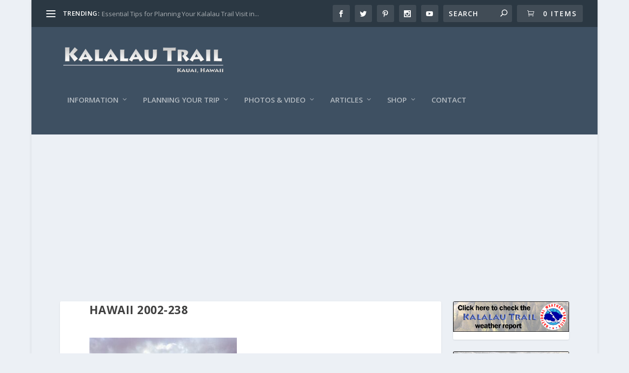

--- FILE ---
content_type: text/html; charset=UTF-8
request_url: https://kalalautrail.com/?attachment_id=3113
body_size: 19791
content:
<!DOCTYPE html>
<!--[if IE 6]>
<html id="ie6" lang="en-US">
<![endif]-->
<!--[if IE 7]>
<html id="ie7" lang="en-US">
<![endif]-->
<!--[if IE 8]>
<html id="ie8" lang="en-US">
<![endif]-->
<!--[if !(IE 6) | !(IE 7) | !(IE 8)  ]><!-->
<html lang="en-US">
<!--<![endif]-->
<head>
	<meta charset="UTF-8" />
			
	<meta http-equiv="X-UA-Compatible" content="IE=edge">
	<link rel="pingback" href="https://kalalautrail.com/xmlrpc.php" />

		<!--[if lt IE 9]>
	<script src="https://kalalautrail.com/wp-content/themes/Extra/scripts/ext/html5.js" type="text/javascript"></script>
	<![endif]-->

	<script type="text/javascript">
		document.documentElement.className = 'js';
	</script>

	<meta name='robots' content='index, follow, max-image-preview:large, max-snippet:-1, max-video-preview:-1' />
<script>window._wca = window._wca || [];</script>
<script type="text/javascript">
			let jqueryParams=[],jQuery=function(r){return jqueryParams=[...jqueryParams,r],jQuery},$=function(r){return jqueryParams=[...jqueryParams,r],$};window.jQuery=jQuery,window.$=jQuery;let customHeadScripts=!1;jQuery.fn=jQuery.prototype={},$.fn=jQuery.prototype={},jQuery.noConflict=function(r){if(window.jQuery)return jQuery=window.jQuery,$=window.jQuery,customHeadScripts=!0,jQuery.noConflict},jQuery.ready=function(r){jqueryParams=[...jqueryParams,r]},$.ready=function(r){jqueryParams=[...jqueryParams,r]},jQuery.load=function(r){jqueryParams=[...jqueryParams,r]},$.load=function(r){jqueryParams=[...jqueryParams,r]},jQuery.fn.ready=function(r){jqueryParams=[...jqueryParams,r]},$.fn.ready=function(r){jqueryParams=[...jqueryParams,r]};</script>
	<!-- This site is optimized with the Yoast SEO Premium plugin v26.7 (Yoast SEO v26.7) - https://yoast.com/wordpress/plugins/seo/ -->
	<title>Hawaii 2002-238 - Kalalau Trail</title>
	<link rel="canonical" href="https://kalalautrail.com/" />
	<meta property="og:locale" content="en_US" />
	<meta property="og:type" content="article" />
	<meta property="og:title" content="Hawaii 2002-238 - Kalalau Trail" />
	<meta property="og:url" content="https://kalalautrail.com/" />
	<meta property="og:site_name" content="Kalalau Trail" />
	<meta property="article:publisher" content="https://www.facebook.com/kalalautrail/" />
	<meta property="og:image" content="https://kalalautrail.com" />
	<meta property="og:image:width" content="2048" />
	<meta property="og:image:height" content="1486" />
	<meta property="og:image:type" content="image/jpeg" />
	<meta name="twitter:card" content="summary_large_image" />
	<meta name="twitter:site" content="@kalalautrail" />
	<script type="application/ld+json" class="yoast-schema-graph">{"@context":"https://schema.org","@graph":[{"@type":"WebPage","@id":"https://kalalautrail.com/","url":"https://kalalautrail.com/","name":"Hawaii 2002-238 - Kalalau Trail","isPartOf":{"@id":"https://kalalautrail.com/#website"},"primaryImageOfPage":{"@id":"https://kalalautrail.com/#primaryimage"},"image":{"@id":"https://kalalautrail.com/#primaryimage"},"thumbnailUrl":"https://kalalautrail.com/wp-content/uploads/2002/05/Hawaii-2002-238.jpg","datePublished":"2017-06-03T21:43:46+00:00","breadcrumb":{"@id":"https://kalalautrail.com/#breadcrumb"},"inLanguage":"en-US","potentialAction":[{"@type":"ReadAction","target":["https://kalalautrail.com/"]}]},{"@type":"ImageObject","inLanguage":"en-US","@id":"https://kalalautrail.com/#primaryimage","url":"https://kalalautrail.com/wp-content/uploads/2002/05/Hawaii-2002-238.jpg","contentUrl":"https://kalalautrail.com/wp-content/uploads/2002/05/Hawaii-2002-238.jpg","width":2048,"height":1486},{"@type":"BreadcrumbList","@id":"https://kalalautrail.com/#breadcrumb","itemListElement":[{"@type":"ListItem","position":1,"name":"Home","item":"https://kalalautrail.com/"},{"@type":"ListItem","position":2,"name":"Hawaii 2002-238"}]},{"@type":"WebSite","@id":"https://kalalautrail.com/#website","url":"https://kalalautrail.com/","name":"Kalalau Trail","description":"Guide to visiting The Kalalau Trail","publisher":{"@id":"https://kalalautrail.com/#organization"},"potentialAction":[{"@type":"SearchAction","target":{"@type":"EntryPoint","urlTemplate":"https://kalalautrail.com/?s={search_term_string}"},"query-input":{"@type":"PropertyValueSpecification","valueRequired":true,"valueName":"search_term_string"}}],"inLanguage":"en-US"},{"@type":"Organization","@id":"https://kalalautrail.com/#organization","name":"KalalauTrail.com","url":"https://kalalautrail.com/","logo":{"@type":"ImageObject","inLanguage":"en-US","@id":"https://kalalautrail.com/#/schema/logo/image/","url":"https://kalalautrail.com/wp-content/uploads/2019/06/Kalalau-Logo-500.png","contentUrl":"https://kalalautrail.com/wp-content/uploads/2019/06/Kalalau-Logo-500.png","width":500,"height":165,"caption":"KalalauTrail.com"},"image":{"@id":"https://kalalautrail.com/#/schema/logo/image/"},"sameAs":["https://www.facebook.com/kalalautrail/","https://x.com/kalalautrail","https://www.instagram.com/kalalautrail/","https://www.pinterest.com/kalalautrail/"]}]}</script>
	<!-- / Yoast SEO Premium plugin. -->


<link rel='dns-prefetch' href='//stats.wp.com' />
<link rel='dns-prefetch' href='//capi-automation.s3.us-east-2.amazonaws.com' />
<link rel='dns-prefetch' href='//www.googletagmanager.com' />
<link rel='dns-prefetch' href='//fonts.googleapis.com' />
<link rel='dns-prefetch' href='//pagead2.googlesyndication.com' />
<link rel="alternate" type="application/rss+xml" title="Kalalau Trail &raquo; Feed" href="https://kalalautrail.com/feed/" />
<link rel="alternate" type="application/rss+xml" title="Kalalau Trail &raquo; Comments Feed" href="https://kalalautrail.com/comments/feed/" />
<link rel="alternate" type="application/rss+xml" title="Kalalau Trail &raquo; Hawaii 2002-238 Comments Feed" href="https://kalalautrail.com/?attachment_id=3113/feed/" />
<link rel="alternate" title="oEmbed (JSON)" type="application/json+oembed" href="https://kalalautrail.com/wp-json/oembed/1.0/embed?url=https%3A%2F%2Fkalalautrail.com%2F%3Fattachment_id%3D3113" />
<link rel="alternate" title="oEmbed (XML)" type="text/xml+oembed" href="https://kalalautrail.com/wp-json/oembed/1.0/embed?url=https%3A%2F%2Fkalalautrail.com%2F%3Fattachment_id%3D3113&#038;format=xml" />
<meta content="Extra v.4.27.5" name="generator"/><style id='wp-block-library-inline-css' type='text/css'>
:root{--wp-block-synced-color:#7a00df;--wp-block-synced-color--rgb:122,0,223;--wp-bound-block-color:var(--wp-block-synced-color);--wp-editor-canvas-background:#ddd;--wp-admin-theme-color:#007cba;--wp-admin-theme-color--rgb:0,124,186;--wp-admin-theme-color-darker-10:#006ba1;--wp-admin-theme-color-darker-10--rgb:0,107,160.5;--wp-admin-theme-color-darker-20:#005a87;--wp-admin-theme-color-darker-20--rgb:0,90,135;--wp-admin-border-width-focus:2px}@media (min-resolution:192dpi){:root{--wp-admin-border-width-focus:1.5px}}.wp-element-button{cursor:pointer}:root .has-very-light-gray-background-color{background-color:#eee}:root .has-very-dark-gray-background-color{background-color:#313131}:root .has-very-light-gray-color{color:#eee}:root .has-very-dark-gray-color{color:#313131}:root .has-vivid-green-cyan-to-vivid-cyan-blue-gradient-background{background:linear-gradient(135deg,#00d084,#0693e3)}:root .has-purple-crush-gradient-background{background:linear-gradient(135deg,#34e2e4,#4721fb 50%,#ab1dfe)}:root .has-hazy-dawn-gradient-background{background:linear-gradient(135deg,#faaca8,#dad0ec)}:root .has-subdued-olive-gradient-background{background:linear-gradient(135deg,#fafae1,#67a671)}:root .has-atomic-cream-gradient-background{background:linear-gradient(135deg,#fdd79a,#004a59)}:root .has-nightshade-gradient-background{background:linear-gradient(135deg,#330968,#31cdcf)}:root .has-midnight-gradient-background{background:linear-gradient(135deg,#020381,#2874fc)}:root{--wp--preset--font-size--normal:16px;--wp--preset--font-size--huge:42px}.has-regular-font-size{font-size:1em}.has-larger-font-size{font-size:2.625em}.has-normal-font-size{font-size:var(--wp--preset--font-size--normal)}.has-huge-font-size{font-size:var(--wp--preset--font-size--huge)}.has-text-align-center{text-align:center}.has-text-align-left{text-align:left}.has-text-align-right{text-align:right}.has-fit-text{white-space:nowrap!important}#end-resizable-editor-section{display:none}.aligncenter{clear:both}.items-justified-left{justify-content:flex-start}.items-justified-center{justify-content:center}.items-justified-right{justify-content:flex-end}.items-justified-space-between{justify-content:space-between}.screen-reader-text{border:0;clip-path:inset(50%);height:1px;margin:-1px;overflow:hidden;padding:0;position:absolute;width:1px;word-wrap:normal!important}.screen-reader-text:focus{background-color:#ddd;clip-path:none;color:#444;display:block;font-size:1em;height:auto;left:5px;line-height:normal;padding:15px 23px 14px;text-decoration:none;top:5px;width:auto;z-index:100000}html :where(.has-border-color){border-style:solid}html :where([style*=border-top-color]){border-top-style:solid}html :where([style*=border-right-color]){border-right-style:solid}html :where([style*=border-bottom-color]){border-bottom-style:solid}html :where([style*=border-left-color]){border-left-style:solid}html :where([style*=border-width]){border-style:solid}html :where([style*=border-top-width]){border-top-style:solid}html :where([style*=border-right-width]){border-right-style:solid}html :where([style*=border-bottom-width]){border-bottom-style:solid}html :where([style*=border-left-width]){border-left-style:solid}html :where(img[class*=wp-image-]){height:auto;max-width:100%}:where(figure){margin:0 0 1em}html :where(.is-position-sticky){--wp-admin--admin-bar--position-offset:var(--wp-admin--admin-bar--height,0px)}@media screen and (max-width:600px){html :where(.is-position-sticky){--wp-admin--admin-bar--position-offset:0px}}

/*# sourceURL=wp-block-library-inline-css */
</style><style id='wp-block-image-inline-css' type='text/css'>
.wp-block-image>a,.wp-block-image>figure>a{display:inline-block}.wp-block-image img{box-sizing:border-box;height:auto;max-width:100%;vertical-align:bottom}@media not (prefers-reduced-motion){.wp-block-image img.hide{visibility:hidden}.wp-block-image img.show{animation:show-content-image .4s}}.wp-block-image[style*=border-radius] img,.wp-block-image[style*=border-radius]>a{border-radius:inherit}.wp-block-image.has-custom-border img{box-sizing:border-box}.wp-block-image.aligncenter{text-align:center}.wp-block-image.alignfull>a,.wp-block-image.alignwide>a{width:100%}.wp-block-image.alignfull img,.wp-block-image.alignwide img{height:auto;width:100%}.wp-block-image .aligncenter,.wp-block-image .alignleft,.wp-block-image .alignright,.wp-block-image.aligncenter,.wp-block-image.alignleft,.wp-block-image.alignright{display:table}.wp-block-image .aligncenter>figcaption,.wp-block-image .alignleft>figcaption,.wp-block-image .alignright>figcaption,.wp-block-image.aligncenter>figcaption,.wp-block-image.alignleft>figcaption,.wp-block-image.alignright>figcaption{caption-side:bottom;display:table-caption}.wp-block-image .alignleft{float:left;margin:.5em 1em .5em 0}.wp-block-image .alignright{float:right;margin:.5em 0 .5em 1em}.wp-block-image .aligncenter{margin-left:auto;margin-right:auto}.wp-block-image :where(figcaption){margin-bottom:1em;margin-top:.5em}.wp-block-image.is-style-circle-mask img{border-radius:9999px}@supports ((-webkit-mask-image:none) or (mask-image:none)) or (-webkit-mask-image:none){.wp-block-image.is-style-circle-mask img{border-radius:0;-webkit-mask-image:url('data:image/svg+xml;utf8,<svg viewBox="0 0 100 100" xmlns="http://www.w3.org/2000/svg"><circle cx="50" cy="50" r="50"/></svg>');mask-image:url('data:image/svg+xml;utf8,<svg viewBox="0 0 100 100" xmlns="http://www.w3.org/2000/svg"><circle cx="50" cy="50" r="50"/></svg>');mask-mode:alpha;-webkit-mask-position:center;mask-position:center;-webkit-mask-repeat:no-repeat;mask-repeat:no-repeat;-webkit-mask-size:contain;mask-size:contain}}:root :where(.wp-block-image.is-style-rounded img,.wp-block-image .is-style-rounded img){border-radius:9999px}.wp-block-image figure{margin:0}.wp-lightbox-container{display:flex;flex-direction:column;position:relative}.wp-lightbox-container img{cursor:zoom-in}.wp-lightbox-container img:hover+button{opacity:1}.wp-lightbox-container button{align-items:center;backdrop-filter:blur(16px) saturate(180%);background-color:#5a5a5a40;border:none;border-radius:4px;cursor:zoom-in;display:flex;height:20px;justify-content:center;opacity:0;padding:0;position:absolute;right:16px;text-align:center;top:16px;width:20px;z-index:100}@media not (prefers-reduced-motion){.wp-lightbox-container button{transition:opacity .2s ease}}.wp-lightbox-container button:focus-visible{outline:3px auto #5a5a5a40;outline:3px auto -webkit-focus-ring-color;outline-offset:3px}.wp-lightbox-container button:hover{cursor:pointer;opacity:1}.wp-lightbox-container button:focus{opacity:1}.wp-lightbox-container button:focus,.wp-lightbox-container button:hover,.wp-lightbox-container button:not(:hover):not(:active):not(.has-background){background-color:#5a5a5a40;border:none}.wp-lightbox-overlay{box-sizing:border-box;cursor:zoom-out;height:100vh;left:0;overflow:hidden;position:fixed;top:0;visibility:hidden;width:100%;z-index:100000}.wp-lightbox-overlay .close-button{align-items:center;cursor:pointer;display:flex;justify-content:center;min-height:40px;min-width:40px;padding:0;position:absolute;right:calc(env(safe-area-inset-right) + 16px);top:calc(env(safe-area-inset-top) + 16px);z-index:5000000}.wp-lightbox-overlay .close-button:focus,.wp-lightbox-overlay .close-button:hover,.wp-lightbox-overlay .close-button:not(:hover):not(:active):not(.has-background){background:none;border:none}.wp-lightbox-overlay .lightbox-image-container{height:var(--wp--lightbox-container-height);left:50%;overflow:hidden;position:absolute;top:50%;transform:translate(-50%,-50%);transform-origin:top left;width:var(--wp--lightbox-container-width);z-index:9999999999}.wp-lightbox-overlay .wp-block-image{align-items:center;box-sizing:border-box;display:flex;height:100%;justify-content:center;margin:0;position:relative;transform-origin:0 0;width:100%;z-index:3000000}.wp-lightbox-overlay .wp-block-image img{height:var(--wp--lightbox-image-height);min-height:var(--wp--lightbox-image-height);min-width:var(--wp--lightbox-image-width);width:var(--wp--lightbox-image-width)}.wp-lightbox-overlay .wp-block-image figcaption{display:none}.wp-lightbox-overlay button{background:none;border:none}.wp-lightbox-overlay .scrim{background-color:#fff;height:100%;opacity:.9;position:absolute;width:100%;z-index:2000000}.wp-lightbox-overlay.active{visibility:visible}@media not (prefers-reduced-motion){.wp-lightbox-overlay.active{animation:turn-on-visibility .25s both}.wp-lightbox-overlay.active img{animation:turn-on-visibility .35s both}.wp-lightbox-overlay.show-closing-animation:not(.active){animation:turn-off-visibility .35s both}.wp-lightbox-overlay.show-closing-animation:not(.active) img{animation:turn-off-visibility .25s both}.wp-lightbox-overlay.zoom.active{animation:none;opacity:1;visibility:visible}.wp-lightbox-overlay.zoom.active .lightbox-image-container{animation:lightbox-zoom-in .4s}.wp-lightbox-overlay.zoom.active .lightbox-image-container img{animation:none}.wp-lightbox-overlay.zoom.active .scrim{animation:turn-on-visibility .4s forwards}.wp-lightbox-overlay.zoom.show-closing-animation:not(.active){animation:none}.wp-lightbox-overlay.zoom.show-closing-animation:not(.active) .lightbox-image-container{animation:lightbox-zoom-out .4s}.wp-lightbox-overlay.zoom.show-closing-animation:not(.active) .lightbox-image-container img{animation:none}.wp-lightbox-overlay.zoom.show-closing-animation:not(.active) .scrim{animation:turn-off-visibility .4s forwards}}@keyframes show-content-image{0%{visibility:hidden}99%{visibility:hidden}to{visibility:visible}}@keyframes turn-on-visibility{0%{opacity:0}to{opacity:1}}@keyframes turn-off-visibility{0%{opacity:1;visibility:visible}99%{opacity:0;visibility:visible}to{opacity:0;visibility:hidden}}@keyframes lightbox-zoom-in{0%{transform:translate(calc((-100vw + var(--wp--lightbox-scrollbar-width))/2 + var(--wp--lightbox-initial-left-position)),calc(-50vh + var(--wp--lightbox-initial-top-position))) scale(var(--wp--lightbox-scale))}to{transform:translate(-50%,-50%) scale(1)}}@keyframes lightbox-zoom-out{0%{transform:translate(-50%,-50%) scale(1);visibility:visible}99%{visibility:visible}to{transform:translate(calc((-100vw + var(--wp--lightbox-scrollbar-width))/2 + var(--wp--lightbox-initial-left-position)),calc(-50vh + var(--wp--lightbox-initial-top-position))) scale(var(--wp--lightbox-scale));visibility:hidden}}
/*# sourceURL=https://kalalautrail.com/wp-includes/blocks/image/style.min.css */
</style>
<style id='wp-block-image-theme-inline-css' type='text/css'>
:root :where(.wp-block-image figcaption){color:#555;font-size:13px;text-align:center}.is-dark-theme :root :where(.wp-block-image figcaption){color:#ffffffa6}.wp-block-image{margin:0 0 1em}
/*# sourceURL=https://kalalautrail.com/wp-includes/blocks/image/theme.min.css */
</style>
<style id='wp-block-paragraph-inline-css' type='text/css'>
.is-small-text{font-size:.875em}.is-regular-text{font-size:1em}.is-large-text{font-size:2.25em}.is-larger-text{font-size:3em}.has-drop-cap:not(:focus):first-letter{float:left;font-size:8.4em;font-style:normal;font-weight:100;line-height:.68;margin:.05em .1em 0 0;text-transform:uppercase}body.rtl .has-drop-cap:not(:focus):first-letter{float:none;margin-left:.1em}p.has-drop-cap.has-background{overflow:hidden}:root :where(p.has-background){padding:1.25em 2.375em}:where(p.has-text-color:not(.has-link-color)) a{color:inherit}p.has-text-align-left[style*="writing-mode:vertical-lr"],p.has-text-align-right[style*="writing-mode:vertical-rl"]{rotate:180deg}
/*# sourceURL=https://kalalautrail.com/wp-includes/blocks/paragraph/style.min.css */
</style>
<style id='wp-block-social-links-inline-css' type='text/css'>
.wp-block-social-links{background:none;box-sizing:border-box;margin-left:0;padding-left:0;padding-right:0;text-indent:0}.wp-block-social-links .wp-social-link a,.wp-block-social-links .wp-social-link a:hover{border-bottom:0;box-shadow:none;text-decoration:none}.wp-block-social-links .wp-social-link svg{height:1em;width:1em}.wp-block-social-links .wp-social-link span:not(.screen-reader-text){font-size:.65em;margin-left:.5em;margin-right:.5em}.wp-block-social-links.has-small-icon-size{font-size:16px}.wp-block-social-links,.wp-block-social-links.has-normal-icon-size{font-size:24px}.wp-block-social-links.has-large-icon-size{font-size:36px}.wp-block-social-links.has-huge-icon-size{font-size:48px}.wp-block-social-links.aligncenter{display:flex;justify-content:center}.wp-block-social-links.alignright{justify-content:flex-end}.wp-block-social-link{border-radius:9999px;display:block}@media not (prefers-reduced-motion){.wp-block-social-link{transition:transform .1s ease}}.wp-block-social-link{height:auto}.wp-block-social-link a{align-items:center;display:flex;line-height:0}.wp-block-social-link:hover{transform:scale(1.1)}.wp-block-social-links .wp-block-social-link.wp-social-link{display:inline-block;margin:0;padding:0}.wp-block-social-links .wp-block-social-link.wp-social-link .wp-block-social-link-anchor,.wp-block-social-links .wp-block-social-link.wp-social-link .wp-block-social-link-anchor svg,.wp-block-social-links .wp-block-social-link.wp-social-link .wp-block-social-link-anchor:active,.wp-block-social-links .wp-block-social-link.wp-social-link .wp-block-social-link-anchor:hover,.wp-block-social-links .wp-block-social-link.wp-social-link .wp-block-social-link-anchor:visited{color:currentColor;fill:currentColor}:where(.wp-block-social-links:not(.is-style-logos-only)) .wp-social-link{background-color:#f0f0f0;color:#444}:where(.wp-block-social-links:not(.is-style-logos-only)) .wp-social-link-amazon{background-color:#f90;color:#fff}:where(.wp-block-social-links:not(.is-style-logos-only)) .wp-social-link-bandcamp{background-color:#1ea0c3;color:#fff}:where(.wp-block-social-links:not(.is-style-logos-only)) .wp-social-link-behance{background-color:#0757fe;color:#fff}:where(.wp-block-social-links:not(.is-style-logos-only)) .wp-social-link-bluesky{background-color:#0a7aff;color:#fff}:where(.wp-block-social-links:not(.is-style-logos-only)) .wp-social-link-codepen{background-color:#1e1f26;color:#fff}:where(.wp-block-social-links:not(.is-style-logos-only)) .wp-social-link-deviantart{background-color:#02e49b;color:#fff}:where(.wp-block-social-links:not(.is-style-logos-only)) .wp-social-link-discord{background-color:#5865f2;color:#fff}:where(.wp-block-social-links:not(.is-style-logos-only)) .wp-social-link-dribbble{background-color:#e94c89;color:#fff}:where(.wp-block-social-links:not(.is-style-logos-only)) .wp-social-link-dropbox{background-color:#4280ff;color:#fff}:where(.wp-block-social-links:not(.is-style-logos-only)) .wp-social-link-etsy{background-color:#f45800;color:#fff}:where(.wp-block-social-links:not(.is-style-logos-only)) .wp-social-link-facebook{background-color:#0866ff;color:#fff}:where(.wp-block-social-links:not(.is-style-logos-only)) .wp-social-link-fivehundredpx{background-color:#000;color:#fff}:where(.wp-block-social-links:not(.is-style-logos-only)) .wp-social-link-flickr{background-color:#0461dd;color:#fff}:where(.wp-block-social-links:not(.is-style-logos-only)) .wp-social-link-foursquare{background-color:#e65678;color:#fff}:where(.wp-block-social-links:not(.is-style-logos-only)) .wp-social-link-github{background-color:#24292d;color:#fff}:where(.wp-block-social-links:not(.is-style-logos-only)) .wp-social-link-goodreads{background-color:#eceadd;color:#382110}:where(.wp-block-social-links:not(.is-style-logos-only)) .wp-social-link-google{background-color:#ea4434;color:#fff}:where(.wp-block-social-links:not(.is-style-logos-only)) .wp-social-link-gravatar{background-color:#1d4fc4;color:#fff}:where(.wp-block-social-links:not(.is-style-logos-only)) .wp-social-link-instagram{background-color:#f00075;color:#fff}:where(.wp-block-social-links:not(.is-style-logos-only)) .wp-social-link-lastfm{background-color:#e21b24;color:#fff}:where(.wp-block-social-links:not(.is-style-logos-only)) .wp-social-link-linkedin{background-color:#0d66c2;color:#fff}:where(.wp-block-social-links:not(.is-style-logos-only)) .wp-social-link-mastodon{background-color:#3288d4;color:#fff}:where(.wp-block-social-links:not(.is-style-logos-only)) .wp-social-link-medium{background-color:#000;color:#fff}:where(.wp-block-social-links:not(.is-style-logos-only)) .wp-social-link-meetup{background-color:#f6405f;color:#fff}:where(.wp-block-social-links:not(.is-style-logos-only)) .wp-social-link-patreon{background-color:#000;color:#fff}:where(.wp-block-social-links:not(.is-style-logos-only)) .wp-social-link-pinterest{background-color:#e60122;color:#fff}:where(.wp-block-social-links:not(.is-style-logos-only)) .wp-social-link-pocket{background-color:#ef4155;color:#fff}:where(.wp-block-social-links:not(.is-style-logos-only)) .wp-social-link-reddit{background-color:#ff4500;color:#fff}:where(.wp-block-social-links:not(.is-style-logos-only)) .wp-social-link-skype{background-color:#0478d7;color:#fff}:where(.wp-block-social-links:not(.is-style-logos-only)) .wp-social-link-snapchat{background-color:#fefc00;color:#fff;stroke:#000}:where(.wp-block-social-links:not(.is-style-logos-only)) .wp-social-link-soundcloud{background-color:#ff5600;color:#fff}:where(.wp-block-social-links:not(.is-style-logos-only)) .wp-social-link-spotify{background-color:#1bd760;color:#fff}:where(.wp-block-social-links:not(.is-style-logos-only)) .wp-social-link-telegram{background-color:#2aabee;color:#fff}:where(.wp-block-social-links:not(.is-style-logos-only)) .wp-social-link-threads{background-color:#000;color:#fff}:where(.wp-block-social-links:not(.is-style-logos-only)) .wp-social-link-tiktok{background-color:#000;color:#fff}:where(.wp-block-social-links:not(.is-style-logos-only)) .wp-social-link-tumblr{background-color:#011835;color:#fff}:where(.wp-block-social-links:not(.is-style-logos-only)) .wp-social-link-twitch{background-color:#6440a4;color:#fff}:where(.wp-block-social-links:not(.is-style-logos-only)) .wp-social-link-twitter{background-color:#1da1f2;color:#fff}:where(.wp-block-social-links:not(.is-style-logos-only)) .wp-social-link-vimeo{background-color:#1eb7ea;color:#fff}:where(.wp-block-social-links:not(.is-style-logos-only)) .wp-social-link-vk{background-color:#4680c2;color:#fff}:where(.wp-block-social-links:not(.is-style-logos-only)) .wp-social-link-wordpress{background-color:#3499cd;color:#fff}:where(.wp-block-social-links:not(.is-style-logos-only)) .wp-social-link-whatsapp{background-color:#25d366;color:#fff}:where(.wp-block-social-links:not(.is-style-logos-only)) .wp-social-link-x{background-color:#000;color:#fff}:where(.wp-block-social-links:not(.is-style-logos-only)) .wp-social-link-yelp{background-color:#d32422;color:#fff}:where(.wp-block-social-links:not(.is-style-logos-only)) .wp-social-link-youtube{background-color:red;color:#fff}:where(.wp-block-social-links.is-style-logos-only) .wp-social-link{background:none}:where(.wp-block-social-links.is-style-logos-only) .wp-social-link svg{height:1.25em;width:1.25em}:where(.wp-block-social-links.is-style-logos-only) .wp-social-link-amazon{color:#f90}:where(.wp-block-social-links.is-style-logos-only) .wp-social-link-bandcamp{color:#1ea0c3}:where(.wp-block-social-links.is-style-logos-only) .wp-social-link-behance{color:#0757fe}:where(.wp-block-social-links.is-style-logos-only) .wp-social-link-bluesky{color:#0a7aff}:where(.wp-block-social-links.is-style-logos-only) .wp-social-link-codepen{color:#1e1f26}:where(.wp-block-social-links.is-style-logos-only) .wp-social-link-deviantart{color:#02e49b}:where(.wp-block-social-links.is-style-logos-only) .wp-social-link-discord{color:#5865f2}:where(.wp-block-social-links.is-style-logos-only) .wp-social-link-dribbble{color:#e94c89}:where(.wp-block-social-links.is-style-logos-only) .wp-social-link-dropbox{color:#4280ff}:where(.wp-block-social-links.is-style-logos-only) .wp-social-link-etsy{color:#f45800}:where(.wp-block-social-links.is-style-logos-only) .wp-social-link-facebook{color:#0866ff}:where(.wp-block-social-links.is-style-logos-only) .wp-social-link-fivehundredpx{color:#000}:where(.wp-block-social-links.is-style-logos-only) .wp-social-link-flickr{color:#0461dd}:where(.wp-block-social-links.is-style-logos-only) .wp-social-link-foursquare{color:#e65678}:where(.wp-block-social-links.is-style-logos-only) .wp-social-link-github{color:#24292d}:where(.wp-block-social-links.is-style-logos-only) .wp-social-link-goodreads{color:#382110}:where(.wp-block-social-links.is-style-logos-only) .wp-social-link-google{color:#ea4434}:where(.wp-block-social-links.is-style-logos-only) .wp-social-link-gravatar{color:#1d4fc4}:where(.wp-block-social-links.is-style-logos-only) .wp-social-link-instagram{color:#f00075}:where(.wp-block-social-links.is-style-logos-only) .wp-social-link-lastfm{color:#e21b24}:where(.wp-block-social-links.is-style-logos-only) .wp-social-link-linkedin{color:#0d66c2}:where(.wp-block-social-links.is-style-logos-only) .wp-social-link-mastodon{color:#3288d4}:where(.wp-block-social-links.is-style-logos-only) .wp-social-link-medium{color:#000}:where(.wp-block-social-links.is-style-logos-only) .wp-social-link-meetup{color:#f6405f}:where(.wp-block-social-links.is-style-logos-only) .wp-social-link-patreon{color:#000}:where(.wp-block-social-links.is-style-logos-only) .wp-social-link-pinterest{color:#e60122}:where(.wp-block-social-links.is-style-logos-only) .wp-social-link-pocket{color:#ef4155}:where(.wp-block-social-links.is-style-logos-only) .wp-social-link-reddit{color:#ff4500}:where(.wp-block-social-links.is-style-logos-only) .wp-social-link-skype{color:#0478d7}:where(.wp-block-social-links.is-style-logos-only) .wp-social-link-snapchat{color:#fff;stroke:#000}:where(.wp-block-social-links.is-style-logos-only) .wp-social-link-soundcloud{color:#ff5600}:where(.wp-block-social-links.is-style-logos-only) .wp-social-link-spotify{color:#1bd760}:where(.wp-block-social-links.is-style-logos-only) .wp-social-link-telegram{color:#2aabee}:where(.wp-block-social-links.is-style-logos-only) .wp-social-link-threads{color:#000}:where(.wp-block-social-links.is-style-logos-only) .wp-social-link-tiktok{color:#000}:where(.wp-block-social-links.is-style-logos-only) .wp-social-link-tumblr{color:#011835}:where(.wp-block-social-links.is-style-logos-only) .wp-social-link-twitch{color:#6440a4}:where(.wp-block-social-links.is-style-logos-only) .wp-social-link-twitter{color:#1da1f2}:where(.wp-block-social-links.is-style-logos-only) .wp-social-link-vimeo{color:#1eb7ea}:where(.wp-block-social-links.is-style-logos-only) .wp-social-link-vk{color:#4680c2}:where(.wp-block-social-links.is-style-logos-only) .wp-social-link-whatsapp{color:#25d366}:where(.wp-block-social-links.is-style-logos-only) .wp-social-link-wordpress{color:#3499cd}:where(.wp-block-social-links.is-style-logos-only) .wp-social-link-x{color:#000}:where(.wp-block-social-links.is-style-logos-only) .wp-social-link-yelp{color:#d32422}:where(.wp-block-social-links.is-style-logos-only) .wp-social-link-youtube{color:red}.wp-block-social-links.is-style-pill-shape .wp-social-link{width:auto}:root :where(.wp-block-social-links .wp-social-link a){padding:.25em}:root :where(.wp-block-social-links.is-style-logos-only .wp-social-link a){padding:0}:root :where(.wp-block-social-links.is-style-pill-shape .wp-social-link a){padding-left:.6666666667em;padding-right:.6666666667em}.wp-block-social-links:not(.has-icon-color):not(.has-icon-background-color) .wp-social-link-snapchat .wp-block-social-link-label{color:#000}
/*# sourceURL=https://kalalautrail.com/wp-includes/blocks/social-links/style.min.css */
</style>
<style id='global-styles-inline-css' type='text/css'>
:root{--wp--preset--aspect-ratio--square: 1;--wp--preset--aspect-ratio--4-3: 4/3;--wp--preset--aspect-ratio--3-4: 3/4;--wp--preset--aspect-ratio--3-2: 3/2;--wp--preset--aspect-ratio--2-3: 2/3;--wp--preset--aspect-ratio--16-9: 16/9;--wp--preset--aspect-ratio--9-16: 9/16;--wp--preset--color--black: #000000;--wp--preset--color--cyan-bluish-gray: #abb8c3;--wp--preset--color--white: #ffffff;--wp--preset--color--pale-pink: #f78da7;--wp--preset--color--vivid-red: #cf2e2e;--wp--preset--color--luminous-vivid-orange: #ff6900;--wp--preset--color--luminous-vivid-amber: #fcb900;--wp--preset--color--light-green-cyan: #7bdcb5;--wp--preset--color--vivid-green-cyan: #00d084;--wp--preset--color--pale-cyan-blue: #8ed1fc;--wp--preset--color--vivid-cyan-blue: #0693e3;--wp--preset--color--vivid-purple: #9b51e0;--wp--preset--gradient--vivid-cyan-blue-to-vivid-purple: linear-gradient(135deg,rgb(6,147,227) 0%,rgb(155,81,224) 100%);--wp--preset--gradient--light-green-cyan-to-vivid-green-cyan: linear-gradient(135deg,rgb(122,220,180) 0%,rgb(0,208,130) 100%);--wp--preset--gradient--luminous-vivid-amber-to-luminous-vivid-orange: linear-gradient(135deg,rgb(252,185,0) 0%,rgb(255,105,0) 100%);--wp--preset--gradient--luminous-vivid-orange-to-vivid-red: linear-gradient(135deg,rgb(255,105,0) 0%,rgb(207,46,46) 100%);--wp--preset--gradient--very-light-gray-to-cyan-bluish-gray: linear-gradient(135deg,rgb(238,238,238) 0%,rgb(169,184,195) 100%);--wp--preset--gradient--cool-to-warm-spectrum: linear-gradient(135deg,rgb(74,234,220) 0%,rgb(151,120,209) 20%,rgb(207,42,186) 40%,rgb(238,44,130) 60%,rgb(251,105,98) 80%,rgb(254,248,76) 100%);--wp--preset--gradient--blush-light-purple: linear-gradient(135deg,rgb(255,206,236) 0%,rgb(152,150,240) 100%);--wp--preset--gradient--blush-bordeaux: linear-gradient(135deg,rgb(254,205,165) 0%,rgb(254,45,45) 50%,rgb(107,0,62) 100%);--wp--preset--gradient--luminous-dusk: linear-gradient(135deg,rgb(255,203,112) 0%,rgb(199,81,192) 50%,rgb(65,88,208) 100%);--wp--preset--gradient--pale-ocean: linear-gradient(135deg,rgb(255,245,203) 0%,rgb(182,227,212) 50%,rgb(51,167,181) 100%);--wp--preset--gradient--electric-grass: linear-gradient(135deg,rgb(202,248,128) 0%,rgb(113,206,126) 100%);--wp--preset--gradient--midnight: linear-gradient(135deg,rgb(2,3,129) 0%,rgb(40,116,252) 100%);--wp--preset--font-size--small: 13px;--wp--preset--font-size--medium: 20px;--wp--preset--font-size--large: 36px;--wp--preset--font-size--x-large: 42px;--wp--preset--spacing--20: 0.44rem;--wp--preset--spacing--30: 0.67rem;--wp--preset--spacing--40: 1rem;--wp--preset--spacing--50: 1.5rem;--wp--preset--spacing--60: 2.25rem;--wp--preset--spacing--70: 3.38rem;--wp--preset--spacing--80: 5.06rem;--wp--preset--shadow--natural: 6px 6px 9px rgba(0, 0, 0, 0.2);--wp--preset--shadow--deep: 12px 12px 50px rgba(0, 0, 0, 0.4);--wp--preset--shadow--sharp: 6px 6px 0px rgba(0, 0, 0, 0.2);--wp--preset--shadow--outlined: 6px 6px 0px -3px rgb(255, 255, 255), 6px 6px rgb(0, 0, 0);--wp--preset--shadow--crisp: 6px 6px 0px rgb(0, 0, 0);}:root { --wp--style--global--content-size: 856px;--wp--style--global--wide-size: 1280px; }:where(body) { margin: 0; }.wp-site-blocks > .alignleft { float: left; margin-right: 2em; }.wp-site-blocks > .alignright { float: right; margin-left: 2em; }.wp-site-blocks > .aligncenter { justify-content: center; margin-left: auto; margin-right: auto; }:where(.is-layout-flex){gap: 0.5em;}:where(.is-layout-grid){gap: 0.5em;}.is-layout-flow > .alignleft{float: left;margin-inline-start: 0;margin-inline-end: 2em;}.is-layout-flow > .alignright{float: right;margin-inline-start: 2em;margin-inline-end: 0;}.is-layout-flow > .aligncenter{margin-left: auto !important;margin-right: auto !important;}.is-layout-constrained > .alignleft{float: left;margin-inline-start: 0;margin-inline-end: 2em;}.is-layout-constrained > .alignright{float: right;margin-inline-start: 2em;margin-inline-end: 0;}.is-layout-constrained > .aligncenter{margin-left: auto !important;margin-right: auto !important;}.is-layout-constrained > :where(:not(.alignleft):not(.alignright):not(.alignfull)){max-width: var(--wp--style--global--content-size);margin-left: auto !important;margin-right: auto !important;}.is-layout-constrained > .alignwide{max-width: var(--wp--style--global--wide-size);}body .is-layout-flex{display: flex;}.is-layout-flex{flex-wrap: wrap;align-items: center;}.is-layout-flex > :is(*, div){margin: 0;}body .is-layout-grid{display: grid;}.is-layout-grid > :is(*, div){margin: 0;}body{padding-top: 0px;padding-right: 0px;padding-bottom: 0px;padding-left: 0px;}:root :where(.wp-element-button, .wp-block-button__link){background-color: #32373c;border-width: 0;color: #fff;font-family: inherit;font-size: inherit;font-style: inherit;font-weight: inherit;letter-spacing: inherit;line-height: inherit;padding-top: calc(0.667em + 2px);padding-right: calc(1.333em + 2px);padding-bottom: calc(0.667em + 2px);padding-left: calc(1.333em + 2px);text-decoration: none;text-transform: inherit;}.has-black-color{color: var(--wp--preset--color--black) !important;}.has-cyan-bluish-gray-color{color: var(--wp--preset--color--cyan-bluish-gray) !important;}.has-white-color{color: var(--wp--preset--color--white) !important;}.has-pale-pink-color{color: var(--wp--preset--color--pale-pink) !important;}.has-vivid-red-color{color: var(--wp--preset--color--vivid-red) !important;}.has-luminous-vivid-orange-color{color: var(--wp--preset--color--luminous-vivid-orange) !important;}.has-luminous-vivid-amber-color{color: var(--wp--preset--color--luminous-vivid-amber) !important;}.has-light-green-cyan-color{color: var(--wp--preset--color--light-green-cyan) !important;}.has-vivid-green-cyan-color{color: var(--wp--preset--color--vivid-green-cyan) !important;}.has-pale-cyan-blue-color{color: var(--wp--preset--color--pale-cyan-blue) !important;}.has-vivid-cyan-blue-color{color: var(--wp--preset--color--vivid-cyan-blue) !important;}.has-vivid-purple-color{color: var(--wp--preset--color--vivid-purple) !important;}.has-black-background-color{background-color: var(--wp--preset--color--black) !important;}.has-cyan-bluish-gray-background-color{background-color: var(--wp--preset--color--cyan-bluish-gray) !important;}.has-white-background-color{background-color: var(--wp--preset--color--white) !important;}.has-pale-pink-background-color{background-color: var(--wp--preset--color--pale-pink) !important;}.has-vivid-red-background-color{background-color: var(--wp--preset--color--vivid-red) !important;}.has-luminous-vivid-orange-background-color{background-color: var(--wp--preset--color--luminous-vivid-orange) !important;}.has-luminous-vivid-amber-background-color{background-color: var(--wp--preset--color--luminous-vivid-amber) !important;}.has-light-green-cyan-background-color{background-color: var(--wp--preset--color--light-green-cyan) !important;}.has-vivid-green-cyan-background-color{background-color: var(--wp--preset--color--vivid-green-cyan) !important;}.has-pale-cyan-blue-background-color{background-color: var(--wp--preset--color--pale-cyan-blue) !important;}.has-vivid-cyan-blue-background-color{background-color: var(--wp--preset--color--vivid-cyan-blue) !important;}.has-vivid-purple-background-color{background-color: var(--wp--preset--color--vivid-purple) !important;}.has-black-border-color{border-color: var(--wp--preset--color--black) !important;}.has-cyan-bluish-gray-border-color{border-color: var(--wp--preset--color--cyan-bluish-gray) !important;}.has-white-border-color{border-color: var(--wp--preset--color--white) !important;}.has-pale-pink-border-color{border-color: var(--wp--preset--color--pale-pink) !important;}.has-vivid-red-border-color{border-color: var(--wp--preset--color--vivid-red) !important;}.has-luminous-vivid-orange-border-color{border-color: var(--wp--preset--color--luminous-vivid-orange) !important;}.has-luminous-vivid-amber-border-color{border-color: var(--wp--preset--color--luminous-vivid-amber) !important;}.has-light-green-cyan-border-color{border-color: var(--wp--preset--color--light-green-cyan) !important;}.has-vivid-green-cyan-border-color{border-color: var(--wp--preset--color--vivid-green-cyan) !important;}.has-pale-cyan-blue-border-color{border-color: var(--wp--preset--color--pale-cyan-blue) !important;}.has-vivid-cyan-blue-border-color{border-color: var(--wp--preset--color--vivid-cyan-blue) !important;}.has-vivid-purple-border-color{border-color: var(--wp--preset--color--vivid-purple) !important;}.has-vivid-cyan-blue-to-vivid-purple-gradient-background{background: var(--wp--preset--gradient--vivid-cyan-blue-to-vivid-purple) !important;}.has-light-green-cyan-to-vivid-green-cyan-gradient-background{background: var(--wp--preset--gradient--light-green-cyan-to-vivid-green-cyan) !important;}.has-luminous-vivid-amber-to-luminous-vivid-orange-gradient-background{background: var(--wp--preset--gradient--luminous-vivid-amber-to-luminous-vivid-orange) !important;}.has-luminous-vivid-orange-to-vivid-red-gradient-background{background: var(--wp--preset--gradient--luminous-vivid-orange-to-vivid-red) !important;}.has-very-light-gray-to-cyan-bluish-gray-gradient-background{background: var(--wp--preset--gradient--very-light-gray-to-cyan-bluish-gray) !important;}.has-cool-to-warm-spectrum-gradient-background{background: var(--wp--preset--gradient--cool-to-warm-spectrum) !important;}.has-blush-light-purple-gradient-background{background: var(--wp--preset--gradient--blush-light-purple) !important;}.has-blush-bordeaux-gradient-background{background: var(--wp--preset--gradient--blush-bordeaux) !important;}.has-luminous-dusk-gradient-background{background: var(--wp--preset--gradient--luminous-dusk) !important;}.has-pale-ocean-gradient-background{background: var(--wp--preset--gradient--pale-ocean) !important;}.has-electric-grass-gradient-background{background: var(--wp--preset--gradient--electric-grass) !important;}.has-midnight-gradient-background{background: var(--wp--preset--gradient--midnight) !important;}.has-small-font-size{font-size: var(--wp--preset--font-size--small) !important;}.has-medium-font-size{font-size: var(--wp--preset--font-size--medium) !important;}.has-large-font-size{font-size: var(--wp--preset--font-size--large) !important;}.has-x-large-font-size{font-size: var(--wp--preset--font-size--x-large) !important;}
/*# sourceURL=global-styles-inline-css */
</style>

<style id='dominant-color-styles-inline-css' type='text/css'>
img[data-dominant-color]:not(.has-transparency) { background-color: var(--dominant-color); }
/*# sourceURL=dominant-color-styles-inline-css */
</style>
<link rel='stylesheet' id='woocommerce-layout-css' href='https://kalalautrail.com/wp-content/plugins/woocommerce/assets/css/woocommerce-layout.css?ver=10.4.3' type='text/css' media='all' />
<style id='woocommerce-layout-inline-css' type='text/css'>

	.infinite-scroll .woocommerce-pagination {
		display: none;
	}
/*# sourceURL=woocommerce-layout-inline-css */
</style>
<link rel='stylesheet' id='woocommerce-smallscreen-css' href='https://kalalautrail.com/wp-content/plugins/woocommerce/assets/css/woocommerce-smallscreen.css?ver=10.4.3' type='text/css' media='only screen and (max-width: 768px)' />
<link rel='stylesheet' id='woocommerce-general-css' href='https://kalalautrail.com/wp-content/plugins/woocommerce/assets/css/woocommerce.css?ver=10.4.3' type='text/css' media='all' />
<style id='woocommerce-inline-inline-css' type='text/css'>
.woocommerce form .form-row .required { visibility: visible; }
/*# sourceURL=woocommerce-inline-inline-css */
</style>
<link crossorigin="anonymous" rel='stylesheet' id='extra-fonts-css' href='https://fonts.googleapis.com/css?family=Open+Sans:300italic,400italic,600italic,700italic,800italic,400,300,600,700,800&#038;subset=latin,latin-ext' type='text/css' media='all' />
<link rel='stylesheet' id='extra-style-css' href='https://kalalautrail.com/wp-content/themes/Extra/style.min.css?ver=4.27.5' type='text/css' media='all' />
<link rel='stylesheet' id='extra-dynamic-css' href='https://kalalautrail.com/wp-content/et-cache/3113/et-extra-dynamic-3113.css?ver=1768424070' type='text/css' media='all' />
<script type="text/javascript" id="web-worker-offloading-js-before">
/* <![CDATA[ */
window.partytown = {...(window.partytown || {}), ...{"lib":"\/wp-content\/plugins\/web-worker-offloading\/build\/","globalFns":["gtag","wp_has_consent","gtag"],"forward":["dataLayer.push","gtag","dataLayer.push","gtag"],"mainWindowAccessors":["_googlesitekitConsentCategoryMap","_googlesitekitConsents","wp_consent_type","wp_fallback_consent_type","wp_has_consent","waitfor_consent_hook"]}};
//# sourceURL=web-worker-offloading-js-before
/* ]]> */
</script>
<script type="text/javascript" id="web-worker-offloading-js-after">
/* <![CDATA[ */
/* Partytown 0.10.2-dev1727590485751 - MIT builder.io */
const t={preserveBehavior:!1},e=e=>{if("string"==typeof e)return[e,t];const[n,r=t]=e;return[n,{...t,...r}]},n=Object.freeze((()=>{const t=new Set;let e=[];do{Object.getOwnPropertyNames(e).forEach((n=>{"function"==typeof e[n]&&t.add(n)}))}while((e=Object.getPrototypeOf(e))!==Object.prototype);return Array.from(t)})());!function(t,r,o,i,a,s,c,d,l,p,u=t,f){function h(){f||(f=1,"/"==(c=(s.lib||"/~partytown/")+(s.debug?"debug/":""))[0]&&(l=r.querySelectorAll('script[type="text/partytown"]'),i!=t?i.dispatchEvent(new CustomEvent("pt1",{detail:t})):(d=setTimeout(v,999999999),r.addEventListener("pt0",w),a?y(1):o.serviceWorker?o.serviceWorker.register(c+(s.swPath||"partytown-sw.js"),{scope:c}).then((function(t){t.active?y():t.installing&&t.installing.addEventListener("statechange",(function(t){"activated"==t.target.state&&y()}))}),console.error):v())))}function y(e){p=r.createElement(e?"script":"iframe"),t._pttab=Date.now(),e||(p.style.display="block",p.style.width="0",p.style.height="0",p.style.border="0",p.style.visibility="hidden",p.setAttribute("aria-hidden",!0)),p.src=c+"partytown-"+(e?"atomics.js?v=0.10.2-dev1727590485751":"sandbox-sw.html?"+t._pttab),r.querySelector(s.sandboxParent||"body").appendChild(p)}function v(n,o){for(w(),i==t&&(s.forward||[]).map((function(n){const[r]=e(n);delete t[r.split(".")[0]]})),n=0;n<l.length;n++)(o=r.createElement("script")).innerHTML=l[n].innerHTML,o.nonce=s.nonce,r.head.appendChild(o);p&&p.parentNode.removeChild(p)}function w(){clearTimeout(d)}s=t.partytown||{},i==t&&(s.forward||[]).map((function(r){const[o,{preserveBehavior:i}]=e(r);u=t,o.split(".").map((function(e,r,o){var a;u=u[o[r]]=r+1<o.length?u[o[r]]||(a=o[r+1],n.includes(a)?[]:{}):(()=>{let e=null;if(i){const{methodOrProperty:n,thisObject:r}=((t,e)=>{let n=t;for(let t=0;t<e.length-1;t+=1)n=n[e[t]];return{thisObject:n,methodOrProperty:e.length>0?n[e[e.length-1]]:void 0}})(t,o);"function"==typeof n&&(e=(...t)=>n.apply(r,...t))}return function(){let n;return e&&(n=e(arguments)),(t._ptf=t._ptf||[]).push(o,arguments),n}})()}))})),"complete"==r.readyState?h():(t.addEventListener("DOMContentLoaded",h),t.addEventListener("load",h))}(window,document,navigator,top,window.crossOriginIsolated);
//# sourceURL=web-worker-offloading-js-after
/* ]]> */
</script>
<script type="text/javascript" src="https://kalalautrail.com/wp-includes/js/jquery/jquery.min.js?ver=3.7.1" id="jquery-core-js"></script>
<script type="text/javascript" src="https://kalalautrail.com/wp-includes/js/jquery/jquery-migrate.min.js?ver=3.4.1" id="jquery-migrate-js"></script>
<script type="text/javascript" id="jquery-js-after">
/* <![CDATA[ */
jqueryParams.length&&$.each(jqueryParams,function(e,r){if("function"==typeof r){var n=String(r);n.replace("$","jQuery");var a=new Function("return "+n)();$(document).ready(a)}});
//# sourceURL=jquery-js-after
/* ]]> */
</script>
<script type="text/javascript" src="https://kalalautrail.com/wp-content/plugins/woocommerce/assets/js/jquery-blockui/jquery.blockUI.min.js?ver=2.7.0-wc.10.4.3" id="wc-jquery-blockui-js" defer="defer" data-wp-strategy="defer"></script>
<script type="text/javascript" id="wc-add-to-cart-js-extra">
/* <![CDATA[ */
var wc_add_to_cart_params = {"ajax_url":"/wp-admin/admin-ajax.php","wc_ajax_url":"/?wc-ajax=%%endpoint%%","i18n_view_cart":"View cart","cart_url":"https://kalalautrail.com/cart/","is_cart":"","cart_redirect_after_add":"no"};
//# sourceURL=wc-add-to-cart-js-extra
/* ]]> */
</script>
<script type="text/javascript" src="https://kalalautrail.com/wp-content/plugins/woocommerce/assets/js/frontend/add-to-cart.min.js?ver=10.4.3" id="wc-add-to-cart-js" defer="defer" data-wp-strategy="defer"></script>
<script type="text/javascript" src="https://kalalautrail.com/wp-content/plugins/woocommerce/assets/js/js-cookie/js.cookie.min.js?ver=2.1.4-wc.10.4.3" id="wc-js-cookie-js" defer="defer" data-wp-strategy="defer"></script>
<script type="text/javascript" id="woocommerce-js-extra">
/* <![CDATA[ */
var woocommerce_params = {"ajax_url":"/wp-admin/admin-ajax.php","wc_ajax_url":"/?wc-ajax=%%endpoint%%","i18n_password_show":"Show password","i18n_password_hide":"Hide password"};
//# sourceURL=woocommerce-js-extra
/* ]]> */
</script>
<script type="text/javascript" src="https://kalalautrail.com/wp-content/plugins/woocommerce/assets/js/frontend/woocommerce.min.js?ver=10.4.3" id="woocommerce-js" defer="defer" data-wp-strategy="defer"></script>
<script type="text/javascript" id="WCPAY_ASSETS-js-extra">
/* <![CDATA[ */
var wcpayAssets = {"url":"https://kalalautrail.com/wp-content/plugins/woocommerce-payments/dist/"};
//# sourceURL=WCPAY_ASSETS-js-extra
/* ]]> */
</script>
<script type="text/javascript" src="https://stats.wp.com/s-202603.js" id="woocommerce-analytics-js" defer="defer" data-wp-strategy="defer"></script>

<!-- Google tag (gtag.js) snippet added by Site Kit -->
<!-- Google Analytics snippet added by Site Kit -->
<script type="text/partytown" src="https://www.googletagmanager.com/gtag/js?id=G-3B395LN7ZH" id="google_gtagjs-js" async></script>
<script type="text/partytown" id="google_gtagjs-js-after">
/* <![CDATA[ */
window.dataLayer = window.dataLayer || [];function gtag(){dataLayer.push(arguments);}
gtag("set","linker",{"domains":["kalalautrail.com"]});
gtag("js", new Date());
gtag("set", "developer_id.dZTNiMT", true);
gtag("config", "G-3B395LN7ZH");
//# sourceURL=google_gtagjs-js-after
/* ]]> */
</script>
<link rel="https://api.w.org/" href="https://kalalautrail.com/wp-json/" /><link rel="alternate" title="JSON" type="application/json" href="https://kalalautrail.com/wp-json/wp/v2/media/3113" /><link rel="EditURI" type="application/rsd+xml" title="RSD" href="https://kalalautrail.com/xmlrpc.php?rsd" />
<meta name="generator" content="WordPress 6.9" />
<meta name="generator" content="WooCommerce 10.4.3" />
<link rel='shortlink' href='https://kalalautrail.com/?p=3113' />
<meta name="generator" content="auto-sizes 1.7.0">
<meta name="generator" content="dominant-color-images 1.2.0">
<meta name="generator" content="Site Kit by Google 1.168.0" /><meta name="generator" content="performance-lab 4.0.1; plugins: auto-sizes, dominant-color-images, embed-optimizer, image-prioritizer, speculation-rules, web-worker-offloading, webp-uploads">
<meta name="generator" content="web-worker-offloading 0.2.0">
<meta name="generator" content="webp-uploads 2.6.1">
	<style>img#wpstats{display:none}</style>
		<!-- Google site verification - Google for WooCommerce -->
<meta name="google-site-verification" content="a3O-z4b9miYmKUda_2NV9GlRPbs5xvLx6VQqghExPm8" />
<meta name="viewport" content="width=device-width, initial-scale=1.0, maximum-scale=1.0, user-scalable=1" /><meta name="generator" content="speculation-rules 1.6.0">
	<noscript><style>.woocommerce-product-gallery{ opacity: 1 !important; }</style></noscript>
	
<!-- Google AdSense meta tags added by Site Kit -->
<meta name="google-adsense-platform-account" content="ca-host-pub-2644536267352236">
<meta name="google-adsense-platform-domain" content="sitekit.withgoogle.com">
<!-- End Google AdSense meta tags added by Site Kit -->
<meta data-od-replaced-content="optimization-detective 1.0.0-beta4" name="generator" content="optimization-detective 1.0.0-beta4; url_metric_groups={0:empty, 480:empty, 600:empty, 782:empty}">
			<script  type="text/javascript">
				!function(f,b,e,v,n,t,s){if(f.fbq)return;n=f.fbq=function(){n.callMethod?
					n.callMethod.apply(n,arguments):n.queue.push(arguments)};if(!f._fbq)f._fbq=n;
					n.push=n;n.loaded=!0;n.version='2.0';n.queue=[];t=b.createElement(e);t.async=!0;
					t.src=v;s=b.getElementsByTagName(e)[0];s.parentNode.insertBefore(t,s)}(window,
					document,'script','https://connect.facebook.net/en_US/fbevents.js');
			</script>
			<!-- WooCommerce Facebook Integration Begin -->
			<script  type="text/javascript">

				fbq('init', '388017675788024', {}, {
    "agent": "woocommerce_6-10.4.3-3.5.15"
});

				document.addEventListener( 'DOMContentLoaded', function() {
					// Insert placeholder for events injected when a product is added to the cart through AJAX.
					document.body.insertAdjacentHTML( 'beforeend', '<div class=\"wc-facebook-pixel-event-placeholder\"></div>' );
				}, false );

			</script>
			<!-- WooCommerce Facebook Integration End -->
			<meta name="generator" content="embed-optimizer 1.0.0-beta3">
<meta name="generator" content="image-prioritizer 1.0.0-beta3">
<link rel="amphtml" href="https://kalalautrail.com/?attachment_id=3113&#038;amp">
<!-- Google AdSense snippet added by Site Kit -->
<script type="text/javascript" async="async" src="https://pagead2.googlesyndication.com/pagead/js/adsbygoogle.js?client=ca-pub-0678290220179110&amp;host=ca-host-pub-2644536267352236" crossorigin="anonymous"></script>

<!-- End Google AdSense snippet added by Site Kit -->
<script>
	jQuery(function($){
		$('#footer-info').html('© Copyright 2024, All Rights Reserved  | KalalauTrial.com');
	});
</script>

<script async custom-element="amp-auto-ads" src="https://cdn.ampproject.org/v0/amp-auto-ads-0.1.js">
</script><link rel="icon" href="https://kalalautrail.com/wp-content/uploads/2017/06/cropped-icon-32x32.png" sizes="32x32" />
<link rel="icon" href="https://kalalautrail.com/wp-content/uploads/2017/06/cropped-icon-192x192.png" sizes="192x192" />
<link rel="apple-touch-icon" href="https://kalalautrail.com/wp-content/uploads/2017/06/cropped-icon-180x180.png" />
<meta name="msapplication-TileImage" content="https://kalalautrail.com/wp-content/uploads/2017/06/cropped-icon-270x270.png" />
<link rel="stylesheet" id="et-extra-customizer-global-cached-inline-styles" href="https://kalalautrail.com/wp-content/et-cache/global/et-extra-customizer-global.min.css?ver=1768088980" /><style id="et-critical-inline-css"></style>
<link rel='stylesheet' id='wc-stripe-blocks-checkout-style-css' href='https://kalalautrail.com/wp-content/plugins/woocommerce-gateway-stripe/build/upe-blocks.css?ver=1e1661bb3db973deba05' type='text/css' media='all' />
<link rel='stylesheet' id='wc-blocks-style-css' href='https://kalalautrail.com/wp-content/plugins/woocommerce/assets/client/blocks/wc-blocks.css?ver=wc-10.4.3' type='text/css' media='all' />
<link rel='stylesheet' id='wc-blocks-style-all-products-css' href='https://kalalautrail.com/wp-content/plugins/woocommerce/assets/client/blocks/all-products.css?ver=wc-10.4.3' type='text/css' media='all' />
</head>
<body class="attachment wp-singular attachment-template-default single single-attachment postid-3113 attachmentid-3113 attachment-jpeg wp-theme-Extra theme-Extra woocommerce-no-js et_extra et_fullwidth_secondary_nav et_fixed_nav boxed_layout et_pb_gutters3 et_primary_nav_dropdown_animation_Default et_secondary_nav_dropdown_animation_Default with_sidebar with_sidebar_right et_includes_sidebar et-db">
	<div id="page-container" class="page-container">
				<!-- Header -->
		<header class="header left-right">
						<!-- #top-header -->
			<div id="top-header" style="">
				<div class="container">

					<!-- Secondary Nav -->
											<div id="et-secondary-nav" class="et-trending">
						
							<!-- ET Trending -->
							<div id="et-trending">

								<!-- ET Trending Button -->
								<a id="et-trending-button" href="#" title="">
									<span></span>
									<span></span>
									<span></span>
								</a>

								<!-- ET Trending Label -->
								<h4 id="et-trending-label">
									TRENDING:								</h4>

								<!-- ET Trending Post Loop -->
								<div id='et-trending-container'>
																											<div id="et-trending-post-8531" class="et-trending-post et-trending-latest">
											<a href="https://kalalautrail.com/if-you-want-to-visit-the-kalalau-trail-in-2025-read-this/">Essential Tips for Planning Your Kalalau Trail Visit in...</a>
										</div>
																			<div id="et-trending-post-8562" class="et-trending-post">
											<a href="https://kalalautrail.com/facing-fear-on-steep-cliff-edges-sketchbook-diaries-backpacking-the-napali-coast-hawaii/">Facing Fear on Steep Cliff Edges &#8211; Sketchbook Dia...</a>
										</div>
																			<div id="et-trending-post-8554" class="et-trending-post">
											<a href="https://kalalautrail.com/to-kalalau-and-back-in-one-day-trail-report/">To Kalalau and Back in One Day &#8211; Trail Report</a>
										</div>
																			<div id="et-trending-post-7635" class="et-trending-post">
											<a href="https://kalalautrail.com/capturing-great-photos-of-kalalau-the-napali-coast-kauai/">Capturing Great Photos of Kalalau, The Nāpali Coast &am...</a>
										</div>
																			<div id="et-trending-post-7608" class="et-trending-post">
											<a href="https://kalalautrail.com/preparing-to-hike-the-famous-kalalau-trail/">Preparing to hike the famous Kalalau Trail.</a>
										</div>
																			<div id="et-trending-post-1156" class="et-trending-post">
											<a href="https://kalalautrail.com/danger_of_swollen_streams_along_the_kalalau_trail/">The Danger of Swollen Streams</a>
										</div>
																			<div id="et-trending-post-4081" class="et-trending-post">
											<a href="https://kalalautrail.com/kalalau-trail-is-now-open/">Kalalau Trail is Now Open But There Are Changes</a>
										</div>
																			<div id="et-trending-post-4761" class="et-trending-post">
											<a href="https://kalalautrail.com/do-i-need-a-permit/">Do I need a Permit?</a>
										</div>
																			<div id="et-trending-post-980" class="et-trending-post">
											<a href="https://kalalautrail.com/should-you-hike-the-dangerous-kalalau-trail/">Should You Hike the Dangerous Kalalau Trail?</a>
										</div>
																									</div>
							</div>
							
												</div>
					
					<!-- #et-info -->
					<div id="et-info">

						
						<!-- .et-extra-social-icons -->
						<ul class="et-extra-social-icons" style="">
																																														<li class="et-extra-social-icon facebook">
									<a href="https://facebook.com/kalalautrail" class="et-extra-icon et-extra-icon-background-hover et-extra-icon-facebook"></a>
								</li>
																																															<li class="et-extra-social-icon twitter">
									<a href="https://twitter.com/kalalautrail" class="et-extra-icon et-extra-icon-background-hover et-extra-icon-twitter"></a>
								</li>
																																																																														<li class="et-extra-social-icon pinterest">
									<a href="http://pinterest.com/kalalautrail" class="et-extra-icon et-extra-icon-background-hover et-extra-icon-pinterest"></a>
								</li>
																																																																																																																																												<li class="et-extra-social-icon instagram">
									<a href="https://instagram.com/kalalautrail" class="et-extra-icon et-extra-icon-background-hover et-extra-icon-instagram"></a>
								</li>
																																																																																																																																																																																																																																																																								<li class="et-extra-social-icon youtube">
									<a href="https://youtube.com/kalalautrail" class="et-extra-icon et-extra-icon-background-hover et-extra-icon-youtube"></a>
								</li>
																																																																																																																																																																																</ul>
						
						<!-- .et-top-search -->
												<div class="et-top-search" style="">
							<form role="search" class="et-search-form" method="get" action="https://kalalautrail.com/">
			<input type="search" class="et-search-field" placeholder="Search" value="" name="s" title="Search for:" />
			<button class="et-search-submit"></button>
		</form>						</div>
						
						<!-- cart -->
												<span class="et-top-cart-total" style="">
							<a href="https://kalalautrail.com/cart/" class="et-cart" title="0 Items in Cart">
				<span>0 Items</span>
			</a>						</span>
											</div>
				</div><!-- /.container -->
			</div><!-- /#top-header -->

			
			<!-- Main Header -->
			<div id="main-header-wrapper">
				<div id="main-header" data-fixed-height="60">
					<div class="container">
					<!-- ET Ad -->
						
						
						<!-- Logo -->
						<a class="logo" href="https://kalalautrail.com/" data-fixed-height="80">
							<img data-od-unknown-tag data-od-xpath="/HTML/BODY/DIV[@id=&apos;page-container&apos;]/*[1][self::HEADER]/*[2][self::DIV]/*[1][self::DIV]/*[1][self::DIV]/*[1][self::A]/*[1][self::IMG]" src="https://kalalautrail.com/wp-content/uploads/2023/07/Kalalau-Trail-Logo-1000.png" width="1000" height="222" alt="Kalalau Trail" id="logo" />
						</a>

						
						<!-- ET Navigation -->
						<div id="et-navigation">
							<ul id="et-menu" class="nav"><li id="menu-item-2848" class="menu-item menu-item-type-post_type menu-item-object-page menu-item-has-children menu-item-2848"><a href="https://kalalautrail.com/information/">Information</a>
<ul class="sub-menu">
	<li id="menu-item-9873" class="menu-item menu-item-type-post_type menu-item-object-post menu-item-9873"><a href="https://kalalautrail.com/essential-guide-to-visiting-kalalau-trail-plan-ahead/">Read This First!</a></li>
	<li id="menu-item-2862" class="menu-item menu-item-type-post_type menu-item-object-page menu-item-2862"><a href="https://kalalautrail.com/information/">Trail Information</a></li>
	<li id="menu-item-2849" class="menu-item menu-item-type-post_type menu-item-object-page menu-item-2849"><a href="https://kalalautrail.com/information/permits/">Permits</a></li>
	<li id="menu-item-4412" class="menu-item menu-item-type-post_type menu-item-object-page menu-item-4412"><a href="https://kalalautrail.com/day-use/">Hā’ena State Park Day-Use</a></li>
	<li id="menu-item-9872" class="menu-item menu-item-type-post_type menu-item-object-page menu-item-9872"><a href="https://kalalautrail.com/crawlers-ledge/">Crawler’s Ledge</a></li>
	<li id="menu-item-2850" class="menu-item menu-item-type-post_type menu-item-object-page menu-item-2850"><a href="https://kalalautrail.com/information/hunting/">Hunting</a></li>
	<li id="menu-item-2852" class="menu-item menu-item-type-post_type menu-item-object-page menu-item-2852"><a href="https://kalalautrail.com/information/safety/">Safety</a></li>
	<li id="menu-item-7808" class="menu-item menu-item-type-post_type menu-item-object-page menu-item-7808"><a href="https://kalalautrail.com/faq/">FAQ</a></li>
</ul>
</li>
<li id="menu-item-2860" class="menu-item menu-item-type-post_type menu-item-object-page menu-item-has-children menu-item-2860"><a href="https://kalalautrail.com/planning-your-trip/transportation/">Planning your Trip</a>
<ul class="sub-menu">
	<li id="menu-item-4772" class="menu-item menu-item-type-post_type menu-item-object-post menu-item-4772"><a href="https://kalalautrail.com/do-i-need-a-permit/">Do I need a Permit?</a></li>
	<li id="menu-item-2853" class="menu-item menu-item-type-post_type menu-item-object-page menu-item-2853"><a href="https://kalalautrail.com/planning-your-trip/transportation/">Transportation</a></li>
	<li id="menu-item-2854" class="menu-item menu-item-type-post_type menu-item-object-page menu-item-2854"><a href="https://kalalautrail.com/planning-your-trip/gear/">Gear</a></li>
	<li id="menu-item-2855" class="menu-item menu-item-type-post_type menu-item-object-page menu-item-2855"><a href="https://kalalautrail.com/planning-your-trip/flights/">Flights</a></li>
	<li id="menu-item-2856" class="menu-item menu-item-type-post_type menu-item-object-page menu-item-2856"><a href="https://kalalautrail.com/planning-your-trip/things-to-do-on-kauai/">Things to do on Kauai</a></li>
	<li id="menu-item-2857" class="menu-item menu-item-type-post_type menu-item-object-page menu-item-2857"><a href="https://kalalautrail.com/planning-your-trip/places-to-stay-on-kauai/">Places to stay on Kauai</a></li>
</ul>
</li>
<li id="menu-item-2859" class="menu-item menu-item-type-post_type menu-item-object-page menu-item-has-children menu-item-2859"><a href="https://kalalautrail.com/photos/">Photos &#038; Video</a>
<ul class="sub-menu">
	<li id="menu-item-4552" class="menu-item menu-item-type-taxonomy menu-item-object-category menu-item-4552"><a href="https://kalalautrail.com/category/photos/">Photos</a></li>
	<li id="menu-item-2728" class="menu-item menu-item-type-taxonomy menu-item-object-category menu-item-2728"><a href="https://kalalautrail.com/category/video/">Video</a></li>
</ul>
</li>
<li id="menu-item-4339" class="menu-item menu-item-type-taxonomy menu-item-object-category menu-item-has-children menu-item-4339"><a href="https://kalalautrail.com/category/articles/">Articles</a>
<ul class="sub-menu">
	<li id="menu-item-7827" class="menu-item menu-item-type-post_type menu-item-object-page menu-item-7827"><a href="https://kalalautrail.com/articles/tips/">Tips</a></li>
	<li id="menu-item-7841" class="menu-item menu-item-type-post_type menu-item-object-page menu-item-7841"><a href="https://kalalautrail.com/articles/travel-logs/">Travel Logs</a></li>
	<li id="menu-item-7843" class="menu-item menu-item-type-post_type menu-item-object-page menu-item-7843"><a href="https://kalalautrail.com/articles/top-10-lists/">Top 10 Lists</a></li>
	<li id="menu-item-7842" class="menu-item menu-item-type-post_type menu-item-object-page menu-item-7842"><a href="https://kalalautrail.com/articles/news/">News</a></li>
	<li id="menu-item-7840" class="menu-item menu-item-type-post_type menu-item-object-page menu-item-7840"><a href="https://kalalautrail.com/articles/weather/">Weather</a></li>
</ul>
</li>
<li id="menu-item-3062" class="menu-item menu-item-type-post_type menu-item-object-page menu-item-has-children menu-item-3062"><a href="https://kalalautrail.com/shop/">Shop</a>
<ul class="sub-menu">
	<li id="menu-item-3742" class="menu-item menu-item-type-post_type menu-item-object-page menu-item-3742"><a href="https://kalalautrail.com/shop/">Kalalau Trail Shop</a></li>
	<li id="menu-item-3731" class="menu-item menu-item-type-taxonomy menu-item-object-product_cat menu-item-3731"><a href="https://kalalautrail.com/product-category/clothing/">Clothing</a></li>
	<li id="menu-item-6335" class="menu-item menu-item-type-taxonomy menu-item-object-product_cat menu-item-6335"><a href="https://kalalautrail.com/product-category/home/">Home</a></li>
	<li id="menu-item-3736" class="menu-item menu-item-type-taxonomy menu-item-object-product_cat menu-item-3736"><a href="https://kalalautrail.com/product-category/decals/">Decals/Stickers</a></li>
	<li id="menu-item-6336" class="menu-item menu-item-type-taxonomy menu-item-object-product_cat menu-item-6336"><a href="https://kalalautrail.com/product-category/phone/">Phone</a></li>
	<li id="menu-item-3735" class="menu-item menu-item-type-taxonomy menu-item-object-product_cat menu-item-3735"><a href="https://kalalautrail.com/product-category/patches/">Patches &amp; Pins</a></li>
	<li id="menu-item-3732" class="menu-item menu-item-type-taxonomy menu-item-object-product_cat menu-item-3732"><a href="https://kalalautrail.com/product-category/media/">Media</a></li>
	<li id="menu-item-3733" class="menu-item menu-item-type-taxonomy menu-item-object-product_cat menu-item-3733"><a href="https://kalalautrail.com/product-category/gear/">Gear</a></li>
	<li id="menu-item-3734" class="menu-item menu-item-type-taxonomy menu-item-object-product_cat menu-item-3734"><a href="https://kalalautrail.com/product-category/books/">Guides &amp; Books</a></li>
</ul>
</li>
<li id="menu-item-2732" class="menu-item menu-item-type-post_type menu-item-object-page menu-item-2732"><a href="https://kalalautrail.com/contact/">Contact</a></li>
</ul>							<div id="et-mobile-navigation">
			<span class="show-menu">
				<div class="show-menu-button">
					<span></span>
					<span></span>
					<span></span>
				</div>
				<p>Select Page</p>
			</span>
			<nav>
			</nav>
		</div> <!-- /#et-mobile-navigation -->						</div><!-- /#et-navigation -->
					</div><!-- /.container -->
				</div><!-- /#main-header -->
			</div><!-- /#main-header-wrapper -->

		</header>

				<div id="main-content">
		<div class="container">
		<div id="content-area" class="with_sidebar with_sidebar_right clearfix">
			<div class="et_pb_extra_column_main">
								<article id="post-3113" class="module single-post-module post-3113 attachment type-attachment status-inherit hentry">
					<div class="post-wrap">
						<h1 class="entry-title">Hawaii 2002-238</h1>
						<div class="post-content entry-content">
							<p class="attachment"><a href='https://kalalautrail.com/wp-content/uploads/2002/05/Hawaii-2002-238.jpg'><img data-od-replaced-sizes="(max-width: 300px) 100vw, 300px" data-od-unknown-tag data-od-xpath="/HTML/BODY/DIV[@id=&apos;page-container&apos;]/*[2][self::DIV]/*[1][self::DIV]/*[1][self::DIV]/*[1][self::DIV]/*[1][self::ARTICLE]/*[1][self::DIV]/*[2][self::DIV]/*[1][self::P]/*[1][self::A]/*[1][self::IMG]" loading="lazy" decoding="async" width="300" height="218" src="https://kalalautrail.com/wp-content/uploads/2002/05/Hawaii-2002-238-300x218.jpg" class="attachment-medium size-medium" alt="" srcset="https://kalalautrail.com/wp-content/uploads/2002/05/Hawaii-2002-238-300x218.jpg 300w, https://kalalautrail.com/wp-content/uploads/2002/05/Hawaii-2002-238-600x435.jpg 600w, https://kalalautrail.com/wp-content/uploads/2002/05/Hawaii-2002-238-768x557.jpg 768w, https://kalalautrail.com/wp-content/uploads/2002/05/Hawaii-2002-238-1024x743.jpg 1024w, https://kalalautrail.com/wp-content/uploads/2002/05/Hawaii-2002-238.jpg 2048w" sizes="auto, (max-width: 300px) 100vw, 300px" /></a></p>
													</div>
					</div><!-- /.post-wrap -->
				</article>
				
							</div><!-- /.et_pb_extra_column.et_pb_extra_column_main -->

			<div class="et_pb_extra_column_sidebar">
	<div id="block-16" class="et_pb_widget widget_block widget_media_image">
<figure class="wp-block-image size-full"><a href="https://forecast.weather.gov/MapClick.php?lat=22.220265&amp;lon=-159.5827&amp;site=okx&amp;unit=0&amp;lg=en&amp;FcstType=text" target="_blank" rel=" noreferrer noopener"><img data-od-replaced-sizes="(max-width: 789px) 100vw, 789px" data-od-unknown-tag data-od-xpath="/HTML/BODY/DIV[@id=&apos;page-container&apos;]/*[2][self::DIV]/*[1][self::DIV]/*[1][self::DIV]/*[2][self::DIV]/*[1][self::DIV]/*[1][self::FIGURE]/*[1][self::A]/*[1][self::IMG]" loading="lazy" decoding="async" width="789" height="206" sizes="auto, (max-width: 789px) 100vw, 789px" src="https://kalalautrail.com/wp-content/uploads/2023/07/weather.png" alt="weather report" class="wp-image-7849" srcset="https://kalalautrail.com/wp-content/uploads/2023/07/weather.png 789w, https://kalalautrail.com/wp-content/uploads/2023/07/weather-300x78.png 300w, https://kalalautrail.com/wp-content/uploads/2023/07/weather-600x157.png 600w, https://kalalautrail.com/wp-content/uploads/2023/07/weather-768x201.png 768w" /></a></figure>
</div> <!-- end .et_pb_widget --><div id="block-4" class="et_pb_widget widget_block widget_media_image">
<figure class="wp-block-image size-full"><a href="https://waterdata.usgs.gov/monitoring-location/16114800/" target="_blank" rel=" noreferrer noopener"><img data-od-replaced-sizes="(max-width: 789px) 100vw, 789px" data-od-unknown-tag data-od-xpath="/HTML/BODY/DIV[@id=&apos;page-container&apos;]/*[2][self::DIV]/*[1][self::DIV]/*[1][self::DIV]/*[2][self::DIV]/*[2][self::DIV]/*[1][self::FIGURE]/*[1][self::A]/*[1][self::IMG]" loading="lazy" decoding="async" width="789" height="206" sizes="auto, (max-width: 789px) 100vw, 789px" src="https://kalalautrail.com/wp-content/uploads/2021/11/Stream-Level2.png" alt="Stream Levels" class="wp-image-7070" srcset="https://kalalautrail.com/wp-content/uploads/2021/11/Stream-Level2.png 789w, https://kalalautrail.com/wp-content/uploads/2021/11/Stream-Level2-300x78.png 300w, https://kalalautrail.com/wp-content/uploads/2021/11/Stream-Level2-600x157.png 600w, https://kalalautrail.com/wp-content/uploads/2021/11/Stream-Level2-768x201.png 768w" /></a></figure>
</div> <!-- end .et_pb_widget --><div id="block-7" class="et_pb_widget widget_block"></div> <!-- end .et_pb_widget --><div id="block-19" class="et_pb_widget widget_block"><div data-block-name="woocommerce/product-category" data-categories="[484]" data-columns="2" data-content-visibility="{&quot;image&quot;:true,&quot;title&quot;:true,&quot;price&quot;:false,&quot;rating&quot;:false,&quot;button&quot;:false}" class="wc-block-grid wp-block-product-category wp-block-woocommerce-product-category wc-block-product-category has-2-columns has-multiple-rows"><ul class="wc-block-grid__products"><li class="wc-block-grid__product">
				<a href="https://kalalautrail.com/product/waimea-canyon-patch/" class="wc-block-grid__product-link">
					
					<div class="wc-block-grid__product-image"><img data-od-replaced-sizes="(max-width: 300px) 100vw, 300px" data-od-unknown-tag data-od-xpath="/HTML/BODY/DIV[@id=&apos;page-container&apos;]/*[2][self::DIV]/*[1][self::DIV]/*[1][self::DIV]/*[2][self::DIV]/*[4][self::DIV]/*[1][self::DIV]/*[1][self::UL]/*[1][self::LI]/*[1][self::A]/*[1][self::DIV]/*[1][self::IMG]" loading="lazy" decoding="async" width="300" height="301" src="https://kalalautrail.com/wp-content/uploads/2023/12/Waimea-Canyon-Patch-300x301.png" class="attachment-woocommerce_thumbnail size-woocommerce_thumbnail" alt="Waimea Canyon Patch" srcset="https://kalalautrail.com/wp-content/uploads/2023/12/Waimea-Canyon-Patch-300x301.png 300w, https://kalalautrail.com/wp-content/uploads/2023/12/Waimea-Canyon-Patch-1019x1024.png 1019w, https://kalalautrail.com/wp-content/uploads/2023/12/Waimea-Canyon-Patch-150x150.png 150w, https://kalalautrail.com/wp-content/uploads/2023/12/Waimea-Canyon-Patch-768x771.png 768w, https://kalalautrail.com/wp-content/uploads/2023/12/Waimea-Canyon-Patch-1529x1536.png 1529w, https://kalalautrail.com/wp-content/uploads/2023/12/Waimea-Canyon-Patch-1080x1085.png 1080w, https://kalalautrail.com/wp-content/uploads/2023/12/Waimea-Canyon-Patch-440x440.png 440w, https://kalalautrail.com/wp-content/uploads/2023/12/Waimea-Canyon-Patch-600x603.png 600w, https://kalalautrail.com/wp-content/uploads/2023/12/Waimea-Canyon-Patch-100x100.png 100w, https://kalalautrail.com/wp-content/uploads/2023/12/Waimea-Canyon-Patch.png 1578w" sizes="auto, (max-width: 300px) 100vw, 300px" /></div>
					<div class="wc-block-grid__product-title">Waimea Canyon Patch</div>
				</a>
				
				
				
			</li><li class="wc-block-grid__product">
				<a href="https://kalalautrail.com/product/kalalau-trail-sunset-patch/" class="wc-block-grid__product-link">
					
					<div class="wc-block-grid__product-image"><img data-od-replaced-sizes="(max-width: 300px) 100vw, 300px" data-od-unknown-tag data-od-xpath="/HTML/BODY/DIV[@id=&apos;page-container&apos;]/*[2][self::DIV]/*[1][self::DIV]/*[1][self::DIV]/*[2][self::DIV]/*[4][self::DIV]/*[1][self::DIV]/*[1][self::UL]/*[2][self::LI]/*[1][self::A]/*[1][self::DIV]/*[1][self::IMG]" loading="lazy" decoding="async" width="300" height="300" src="https://kalalautrail.com/wp-content/uploads/2023/12/Kalalau-Trail-Patch-Sunset-300x300.png" class="attachment-woocommerce_thumbnail size-woocommerce_thumbnail" alt="Kalalau Trail Sunset Patch" srcset="https://kalalautrail.com/wp-content/uploads/2023/12/Kalalau-Trail-Patch-Sunset-300x300.png 300w, https://kalalautrail.com/wp-content/uploads/2023/12/Kalalau-Trail-Patch-Sunset-1024x1024.png 1024w, https://kalalautrail.com/wp-content/uploads/2023/12/Kalalau-Trail-Patch-Sunset-150x150.png 150w, https://kalalautrail.com/wp-content/uploads/2023/12/Kalalau-Trail-Patch-Sunset-768x767.png 768w, https://kalalautrail.com/wp-content/uploads/2023/12/Kalalau-Trail-Patch-Sunset-1536x1534.png 1536w, https://kalalautrail.com/wp-content/uploads/2023/12/Kalalau-Trail-Patch-Sunset-1080x1079.png 1080w, https://kalalautrail.com/wp-content/uploads/2023/12/Kalalau-Trail-Patch-Sunset-440x440.png 440w, https://kalalautrail.com/wp-content/uploads/2023/12/Kalalau-Trail-Patch-Sunset-600x599.png 600w, https://kalalautrail.com/wp-content/uploads/2023/12/Kalalau-Trail-Patch-Sunset-100x100.png 100w, https://kalalautrail.com/wp-content/uploads/2023/12/Kalalau-Trail-Patch-Sunset.png 1544w" sizes="auto, (max-width: 300px) 100vw, 300px" /></div>
					<div class="wc-block-grid__product-title">Kalalau Trail, Sunset Patch</div>
				</a>
				
				
				
			</li><li class="wc-block-grid__product">
				<a href="https://kalalautrail.com/product/kalalau-trail-collection/" class="wc-block-grid__product-link">
					
					<div class="wc-block-grid__product-image"><img data-od-replaced-sizes="(max-width: 300px) 100vw, 300px" data-od-unknown-tag data-od-xpath="/HTML/BODY/DIV[@id=&apos;page-container&apos;]/*[2][self::DIV]/*[1][self::DIV]/*[1][self::DIV]/*[2][self::DIV]/*[4][self::DIV]/*[1][self::DIV]/*[1][self::UL]/*[3][self::LI]/*[1][self::A]/*[1][self::DIV]/*[1][self::IMG]" loading="lazy" decoding="async" width="300" height="167" src="https://kalalautrail.com/wp-content/uploads/2022/11/Kalalau-Collection-300x167.jpg" class="attachment-woocommerce_thumbnail size-woocommerce_thumbnail" alt="Kalalau Collection" srcset="https://kalalautrail.com/wp-content/uploads/2022/11/Kalalau-Collection-300x167.jpg 300w, https://kalalautrail.com/wp-content/uploads/2022/11/Kalalau-Collection.jpg 491w" sizes="auto, (max-width: 300px) 100vw, 300px" /></div>
					<div class="wc-block-grid__product-title">Kalalau Trail Patch &amp; Pin Collection</div>
				</a>
				
				
				
			</li><li class="wc-block-grid__product">
				<a href="https://kalalautrail.com/product/short-sleeve-kalalau-colors-unisex-t-shirt/" class="wc-block-grid__product-link">
					
					<div class="wc-block-grid__product-image"><img data-od-replaced-sizes="(max-width: 300px) 100vw, 300px" data-od-unknown-tag data-od-xpath="/HTML/BODY/DIV[@id=&apos;page-container&apos;]/*[2][self::DIV]/*[1][self::DIV]/*[1][self::DIV]/*[2][self::DIV]/*[4][self::DIV]/*[1][self::DIV]/*[1][self::UL]/*[4][self::LI]/*[1][self::A]/*[1][self::DIV]/*[1][self::IMG]" loading="lazy" decoding="async" width="300" height="300" src="https://kalalautrail.com/wp-content/uploads/2021/01/unisex-premium-t-shirt-heather-deep-teal-5fff6ab941b66-300x300.jpg" class="attachment-woocommerce_thumbnail size-woocommerce_thumbnail" alt="Short-Sleeve Kalalau Colors Unisex T-Shirt" srcset="https://kalalautrail.com/wp-content/uploads/2021/01/unisex-premium-t-shirt-heather-deep-teal-5fff6ab941b66-300x300.jpg 300w, https://kalalautrail.com/wp-content/uploads/2021/01/unisex-premium-t-shirt-heather-deep-teal-5fff6ab941b66-100x100.jpg 100w, https://kalalautrail.com/wp-content/uploads/2021/01/unisex-premium-t-shirt-heather-deep-teal-5fff6ab941b66-600x600.jpg 600w, https://kalalautrail.com/wp-content/uploads/2021/01/unisex-premium-t-shirt-heather-deep-teal-5fff6ab941b66-150x150.jpg 150w, https://kalalautrail.com/wp-content/uploads/2021/01/unisex-premium-t-shirt-heather-deep-teal-5fff6ab941b66-768x768.jpg 768w, https://kalalautrail.com/wp-content/uploads/2021/01/unisex-premium-t-shirt-heather-deep-teal-5fff6ab941b66.jpg 1000w" sizes="auto, (max-width: 300px) 100vw, 300px" /></div>
					<div class="wc-block-grid__product-title">Short-Sleeve Kalalau Colors Unisex T-Shirt</div>
				</a>
				
				
				
			</li></ul></div></div> <!-- end .et_pb_widget --><div id="woocommerce_products-6" class="et_pb_widget woocommerce widget_products"><h4 class="widgettitle">Featured Products</h4><ul class="product_list_widget"><li>
	
	<a href="https://kalalautrail.com/product/kalalau-trail-sunset-patch/">
		<img data-od-replaced-sizes="(max-width: 300px) 100vw, 300px" data-od-unknown-tag data-od-xpath="/HTML/BODY/DIV[@id=&apos;page-container&apos;]/*[2][self::DIV]/*[1][self::DIV]/*[1][self::DIV]/*[2][self::DIV]/*[5][self::DIV]/*[2][self::UL]/*[1][self::LI]/*[1][self::A]/*[1][self::IMG]" width="300" height="300" src="https://kalalautrail.com/wp-content/uploads/2023/12/Kalalau-Trail-Patch-Sunset-300x300.png" class="attachment-woocommerce_thumbnail size-woocommerce_thumbnail" alt="Kalalau Trail Sunset Patch" decoding="async" loading="lazy" srcset="https://kalalautrail.com/wp-content/uploads/2023/12/Kalalau-Trail-Patch-Sunset-300x300.png 300w, https://kalalautrail.com/wp-content/uploads/2023/12/Kalalau-Trail-Patch-Sunset-1024x1024.png 1024w, https://kalalautrail.com/wp-content/uploads/2023/12/Kalalau-Trail-Patch-Sunset-150x150.png 150w, https://kalalautrail.com/wp-content/uploads/2023/12/Kalalau-Trail-Patch-Sunset-768x767.png 768w, https://kalalautrail.com/wp-content/uploads/2023/12/Kalalau-Trail-Patch-Sunset-1536x1534.png 1536w, https://kalalautrail.com/wp-content/uploads/2023/12/Kalalau-Trail-Patch-Sunset-1080x1079.png 1080w, https://kalalautrail.com/wp-content/uploads/2023/12/Kalalau-Trail-Patch-Sunset-440x440.png 440w, https://kalalautrail.com/wp-content/uploads/2023/12/Kalalau-Trail-Patch-Sunset-600x599.png 600w, https://kalalautrail.com/wp-content/uploads/2023/12/Kalalau-Trail-Patch-Sunset-100x100.png 100w, https://kalalautrail.com/wp-content/uploads/2023/12/Kalalau-Trail-Patch-Sunset.png 1544w" sizes="auto, (max-width: 300px) 100vw, 300px" />		<span class="product-title">Kalalau Trail, Sunset Patch</span>
	</a>

				
	<span class="woocommerce-Price-amount amount" aria-hidden="true"><bdi><span class="woocommerce-Price-currencySymbol">&#36;</span>12.00</bdi></span> <span aria-hidden="true">&ndash;</span> <span class="woocommerce-Price-amount amount" aria-hidden="true"><bdi><span class="woocommerce-Price-currencySymbol">&#36;</span>29.99</bdi></span><span class="screen-reader-text">Price range: &#36;12.00 through &#36;29.99</span>
	</li>
<li>
	
	<a href="https://kalalautrail.com/product/kalalau-trail-kauai-patch/">
		<img data-od-replaced-sizes="(max-width: 300px) 100vw, 300px" data-od-unknown-tag data-od-xpath="/HTML/BODY/DIV[@id=&apos;page-container&apos;]/*[2][self::DIV]/*[1][self::DIV]/*[1][self::DIV]/*[2][self::DIV]/*[5][self::DIV]/*[2][self::UL]/*[2][self::LI]/*[1][self::A]/*[1][self::IMG]" width="300" height="307" src="https://kalalautrail.com/wp-content/uploads/2022/11/Kalalau-Trail-Patch-500-300x307.png" class="attachment-woocommerce_thumbnail size-woocommerce_thumbnail" alt="Kalalau Trail Patch" decoding="async" loading="lazy" srcset="https://kalalautrail.com/wp-content/uploads/2022/11/Kalalau-Trail-Patch-500-300x307.png 300w, https://kalalautrail.com/wp-content/uploads/2022/11/Kalalau-Trail-Patch-500-294x300.png 294w, https://kalalautrail.com/wp-content/uploads/2022/11/Kalalau-Trail-Patch-500.png 500w" sizes="auto, (max-width: 300px) 100vw, 300px" />		<span class="product-title">Kalalau Trail, Kauai Patch</span>
	</a>

				
	<span class="woocommerce-Price-amount amount" aria-hidden="true"><bdi><span class="woocommerce-Price-currencySymbol">&#36;</span>12.00</bdi></span> <span aria-hidden="true">&ndash;</span> <span class="woocommerce-Price-amount amount" aria-hidden="true"><bdi><span class="woocommerce-Price-currencySymbol">&#36;</span>29.99</bdi></span><span class="screen-reader-text">Price range: &#36;12.00 through &#36;29.99</span>
	</li>
<li>
	
	<a href="https://kalalautrail.com/product/kalalau-trail-t-shirt-compass-design/">
		<img data-od-replaced-sizes="(max-width: 300px) 100vw, 300px" data-od-unknown-tag data-od-xpath="/HTML/BODY/DIV[@id=&apos;page-container&apos;]/*[2][self::DIV]/*[1][self::DIV]/*[1][self::DIV]/*[2][self::DIV]/*[5][self::DIV]/*[2][self::UL]/*[3][self::LI]/*[1][self::A]/*[1][self::IMG]" width="300" height="300" src="https://kalalautrail.com/wp-content/uploads/2017/06/Kalalau-16-300x300.jpg" class="attachment-woocommerce_thumbnail size-woocommerce_thumbnail" alt="Kalalau T-shirt" decoding="async" loading="lazy" srcset="https://kalalautrail.com/wp-content/uploads/2017/06/Kalalau-16-300x300.jpg 300w, https://kalalautrail.com/wp-content/uploads/2017/06/Kalalau-16-100x100.jpg 100w, https://kalalautrail.com/wp-content/uploads/2017/06/Kalalau-16-600x600.jpg 600w, https://kalalautrail.com/wp-content/uploads/2017/06/Kalalau-16-150x150.jpg 150w, https://kalalautrail.com/wp-content/uploads/2017/06/Kalalau-16-768x768.jpg 768w, https://kalalautrail.com/wp-content/uploads/2017/06/Kalalau-16.jpg 800w" sizes="auto, (max-width: 300px) 100vw, 300px" />		<span class="product-title">Kalalau Trail T-Shirt, Compass Design</span>
	</a>

				
	<del aria-hidden="true"><span class="woocommerce-Price-amount amount"><bdi><span class="woocommerce-Price-currencySymbol">&#36;</span>24.99</bdi></span></del> <span class="screen-reader-text">Original price was: &#036;24.99.</span><ins aria-hidden="true"><span class="woocommerce-Price-amount amount"><bdi><span class="woocommerce-Price-currencySymbol">&#36;</span>19.99</bdi></span></ins><span class="screen-reader-text">Current price is: &#036;19.99.</span>
	</li>
<li>
	
	<a href="https://kalalautrail.com/product/waimea-canyon-patch/">
		<img data-od-replaced-sizes="(max-width: 300px) 100vw, 300px" data-od-unknown-tag data-od-xpath="/HTML/BODY/DIV[@id=&apos;page-container&apos;]/*[2][self::DIV]/*[1][self::DIV]/*[1][self::DIV]/*[2][self::DIV]/*[5][self::DIV]/*[2][self::UL]/*[4][self::LI]/*[1][self::A]/*[1][self::IMG]" width="300" height="301" src="https://kalalautrail.com/wp-content/uploads/2023/12/Waimea-Canyon-Patch-300x301.png" class="attachment-woocommerce_thumbnail size-woocommerce_thumbnail" alt="Waimea Canyon Patch" decoding="async" loading="lazy" srcset="https://kalalautrail.com/wp-content/uploads/2023/12/Waimea-Canyon-Patch-300x301.png 300w, https://kalalautrail.com/wp-content/uploads/2023/12/Waimea-Canyon-Patch-1019x1024.png 1019w, https://kalalautrail.com/wp-content/uploads/2023/12/Waimea-Canyon-Patch-150x150.png 150w, https://kalalautrail.com/wp-content/uploads/2023/12/Waimea-Canyon-Patch-768x771.png 768w, https://kalalautrail.com/wp-content/uploads/2023/12/Waimea-Canyon-Patch-1529x1536.png 1529w, https://kalalautrail.com/wp-content/uploads/2023/12/Waimea-Canyon-Patch-1080x1085.png 1080w, https://kalalautrail.com/wp-content/uploads/2023/12/Waimea-Canyon-Patch-440x440.png 440w, https://kalalautrail.com/wp-content/uploads/2023/12/Waimea-Canyon-Patch-600x603.png 600w, https://kalalautrail.com/wp-content/uploads/2023/12/Waimea-Canyon-Patch-100x100.png 100w, https://kalalautrail.com/wp-content/uploads/2023/12/Waimea-Canyon-Patch.png 1578w" sizes="auto, (max-width: 300px) 100vw, 300px" />		<span class="product-title">Waimea Canyon Patch</span>
	</a>

				
	<span class="woocommerce-Price-amount amount" aria-hidden="true"><bdi><span class="woocommerce-Price-currencySymbol">&#36;</span>12.00</bdi></span> <span aria-hidden="true">&ndash;</span> <span class="woocommerce-Price-amount amount" aria-hidden="true"><bdi><span class="woocommerce-Price-currencySymbol">&#36;</span>29.99</bdi></span><span class="screen-reader-text">Price range: &#36;12.00 through &#36;29.99</span>
	</li>
<li>
	
	<a href="https://kalalautrail.com/product/kalalau-trail-t-shirt-napali-design/">
		<img data-od-replaced-sizes="(max-width: 300px) 100vw, 300px" data-od-unknown-tag data-od-xpath="/HTML/BODY/DIV[@id=&apos;page-container&apos;]/*[2][self::DIV]/*[1][self::DIV]/*[1][self::DIV]/*[2][self::DIV]/*[5][self::DIV]/*[2][self::UL]/*[5][self::LI]/*[1][self::A]/*[1][self::IMG]" width="300" height="200" src="https://kalalautrail.com/wp-content/uploads/2017/06/Kalalau-7-300x200.jpg" class="attachment-woocommerce_thumbnail size-woocommerce_thumbnail" alt="Kalalau Trail T-Shirt, Napali Design" decoding="async" loading="lazy" srcset="https://kalalautrail.com/wp-content/uploads/2017/06/Kalalau-7-300x200.jpg 300w, https://kalalautrail.com/wp-content/uploads/2017/06/Kalalau-7-600x400.jpg 600w, https://kalalautrail.com/wp-content/uploads/2017/06/Kalalau-7-768x512.jpg 768w, https://kalalautrail.com/wp-content/uploads/2017/06/Kalalau-7-272x182.jpg 272w, https://kalalautrail.com/wp-content/uploads/2017/06/Kalalau-7.jpg 800w" sizes="auto, (max-width: 300px) 100vw, 300px" />		<span class="product-title">Kalalau Trail T-Shirt, Napali Design</span>
	</a>

				
	<del aria-hidden="true"><span class="woocommerce-Price-amount amount"><bdi><span class="woocommerce-Price-currencySymbol">&#36;</span>24.99</bdi></span></del> <span class="screen-reader-text">Original price was: &#036;24.99.</span><ins aria-hidden="true"><span class="woocommerce-Price-amount amount"><bdi><span class="woocommerce-Price-currencySymbol">&#36;</span>19.99</bdi></span></ins><span class="screen-reader-text">Current price is: &#036;19.99.</span>
	</li>
</ul></div> <!-- end .et_pb_widget --></div>

		</div> <!-- #content-area -->
	</div> <!-- .container -->
	</div> <!-- #main-content -->


	<footer id="footer" class="footer_columns_3">
		<div class="container">
	<div class="et_pb_extra_row container-width-change-notify">
						<div class="et_pb_extra_column odd column-1">
					<div id="block-9" class="et_pb_widget widget_block widget_media_image">
<figure class="wp-block-image aligncenter size-medium is-style-default"><img data-od-replaced-sizes="(max-width: 300px) 100vw, 300px" data-od-unknown-tag data-od-xpath="/HTML/BODY/DIV[@id=&apos;page-container&apos;]/*[3][self::FOOTER]/*[1][self::DIV]/*[1][self::DIV]/*[1][self::DIV]/*[1][self::DIV]/*[1][self::FIGURE]/*[1][self::IMG]" loading="lazy" decoding="async" width="300" height="195" sizes="auto, (max-width: 300px) 100vw, 300px" src="https://kalalautrail.com/wp-content/uploads/2020/03/Color-Design@3x-300x195.png" alt="Kalalau Trail Logo" class="wp-image-6326" srcset="https://kalalautrail.com/wp-content/uploads/2020/03/Color-Design@3x-300x195.png 300w, https://kalalautrail.com/wp-content/uploads/2020/03/Color-Design@3x-600x390.png 600w, https://kalalautrail.com/wp-content/uploads/2020/03/Color-Design@3x-1024x666.png 1024w, https://kalalautrail.com/wp-content/uploads/2020/03/Color-Design@3x-768x499.png 768w, https://kalalautrail.com/wp-content/uploads/2020/03/Color-Design@3x-1536x999.png 1536w, https://kalalautrail.com/wp-content/uploads/2020/03/Color-Design@3x-2048x1332.png 2048w" /></figure>
</div> <!-- end .et_pb_widget --><div id="block-18" class="et_pb_widget widget_block widget_text">
<p class="has-cyan-bluish-gray-color has-text-color has-medium-font-size">This KalalauTrail.com website is primarily designed to provide general <a href="https://www.kalalautrail.com/information/">Information</a> about the Kalalau Trail and <a href="https://www.kalalautrail.com/day-use/">surrounding areas</a>. <br>You can find <a href="https://www.kalalautrail.com/information/">information</a> on how to obtain <a href="http://permits/">Permits</a>, <a href="https://www.kalalautrail.com/information/safety/">Health &amp; Safety</a> concerns on the trail, <a href="https://www.kalalautrail.com/information/hunting/">Hunting &amp; Fishing</a> information and <a href="https://www.kalalautrail.com/information/faq-2/">Frequently Asked Questions</a>.</p>
</div> <!-- end .et_pb_widget --><div id="block-15" class="et_pb_widget widget_block">
<ul class="wp-block-social-links is-style-default is-layout-flex wp-block-social-links-is-layout-flex"></ul>
</div> <!-- end .et_pb_widget -->				</div>
								<div class="et_pb_extra_column even column-2">
					<div id="nav_menu-4" class="et_pb_widget widget_nav_menu"><h4 class="widgettitle">Quick Links</h4><div class="menu-quick-links-menu-container"><ul id="menu-quick-links-menu" class="menu"><li id="menu-item-4340" class="menu-item menu-item-type-post_type menu-item-object-page menu-item-4340"><a href="https://kalalautrail.com/information/">Trail Information</a></li>
<li id="menu-item-4341" class="menu-item menu-item-type-post_type menu-item-object-page menu-item-4341"><a href="https://kalalautrail.com/information/permits/">Permits</a></li>
<li id="menu-item-4342" class="menu-item menu-item-type-post_type menu-item-object-page menu-item-4342"><a href="https://kalalautrail.com/planning-your-trip/transportation/">Transportation</a></li>
<li id="menu-item-4401" class="menu-item menu-item-type-post_type menu-item-object-page menu-item-4401"><a href="https://kalalautrail.com/planning-your-trip/gear/">Gear</a></li>
<li id="menu-item-4402" class="menu-item menu-item-type-post_type menu-item-object-page menu-item-4402"><a href="https://kalalautrail.com/shop/">Shop</a></li>
<li id="menu-item-7847" class="menu-item menu-item-type-post_type menu-item-object-page menu-item-7847"><a href="https://kalalautrail.com/articles/">Articles</a></li>
<li id="menu-item-7846" class="menu-item menu-item-type-post_type menu-item-object-page menu-item-7846"><a href="https://kalalautrail.com/faq/">FAQ</a></li>
</ul></div></div> <!-- end .et_pb_widget -->				</div>
								<div class="et_pb_extra_column even column-4">
					<div id="nav_menu-6" class="et_pb_widget widget_nav_menu"><h4 class="widgettitle">Articles</h4><div class="menu-categories-container"><ul id="menu-categories" class="menu"><li id="menu-item-3591" class="menu-item menu-item-type-taxonomy menu-item-object-category menu-item-has-children menu-item-3591"><a href="https://kalalautrail.com/category/articles/">Articles</a>
<ul class="sub-menu">
	<li id="menu-item-3598" class="menu-item menu-item-type-taxonomy menu-item-object-category menu-item-3598"><a href="https://kalalautrail.com/category/articles/tips/">Tips</a></li>
	<li id="menu-item-3594" class="menu-item menu-item-type-taxonomy menu-item-object-category menu-item-3594"><a href="https://kalalautrail.com/category/articles/travel-log/">Travel Logs</a></li>
	<li id="menu-item-3593" class="menu-item menu-item-type-taxonomy menu-item-object-category menu-item-3593"><a href="https://kalalautrail.com/category/articles/news/">News</a></li>
	<li id="menu-item-3595" class="menu-item menu-item-type-taxonomy menu-item-object-category menu-item-3595"><a href="https://kalalautrail.com/category/articles/weather/">Weather</a></li>
</ul>
</li>
<li id="menu-item-3596" class="menu-item menu-item-type-taxonomy menu-item-object-category menu-item-3596"><a href="https://kalalautrail.com/category/articles/crawlers-ledge-mile-7/">Crawler&#8217;s Ledge (Mile 7)</a></li>
<li id="menu-item-3597" class="menu-item menu-item-type-taxonomy menu-item-object-category menu-item-3597"><a href="https://kalalautrail.com/category/articles/hanakapiai-falls/">Hanakapi&#8217;ai Falls</a></li>
</ul></div></div> <!-- end .et_pb_widget -->				</div>
					</div>
</div>
		<div id="footer-bottom">
			<div class="container">

				<!-- Footer Info -->
				<p id="footer-info">Designed by <a href="http://www.elegantthemes.com" title="Premium WordPress Themes">Elegant Themes</a> | Powered by <a href="http://www.wordpress.org">WordPress</a></p>

				<!-- Footer Navigation -->
								<div id="footer-nav">
					<ul id="footer-menu" class="bottom-nav"><li id="menu-item-4419" class="menu-item menu-item-type-post_type menu-item-object-page menu-item-privacy-policy menu-item-4419"><a rel="privacy-policy" href="https://kalalautrail.com/terms-and-conditions/">Terms and Conditions</a></li>
<li id="menu-item-4421" class="menu-item menu-item-type-post_type menu-item-object-page menu-item-4421"><a href="https://kalalautrail.com/advertise/">Advertise</a></li>
<li id="menu-item-4420" class="menu-item menu-item-type-post_type menu-item-object-page menu-item-4420"><a href="https://kalalautrail.com/contact/">Contact</a></li>
</ul>						<ul class="et-extra-social-icons" style="">
																																								<li class="et-extra-social-icon facebook">
								<a href="https://facebook.com/kalalautrail" class="et-extra-icon et-extra-icon-background-none et-extra-icon-facebook"></a>
							</li>
																																									<li class="et-extra-social-icon twitter">
								<a href="https://twitter.com/kalalautrail" class="et-extra-icon et-extra-icon-background-none et-extra-icon-twitter"></a>
							</li>
																																																																				<li class="et-extra-social-icon pinterest">
								<a href="http://pinterest.com/kalalautrail" class="et-extra-icon et-extra-icon-background-none et-extra-icon-pinterest"></a>
							</li>
																																																																																																																										<li class="et-extra-social-icon instagram">
								<a href="https://instagram.com/kalalautrail" class="et-extra-icon et-extra-icon-background-none et-extra-icon-instagram"></a>
							</li>
																																																																																																																																																																																																																																						<li class="et-extra-social-icon youtube">
								<a href="https://youtube.com/kalalautrail" class="et-extra-icon et-extra-icon-background-none et-extra-icon-youtube"></a>
							</li>
																																																																																																																																																										</ul>
									</div> <!-- /#et-footer-nav -->
				
			</div>
		</div>
	</footer>
	</div> <!-- #page-container -->

			<span title="Back To Top" id="back_to_top"></span>
	
	<script type="speculationrules">
{"prerender":[{"source":"document","where":{"and":[{"href_matches":"/*"},{"not":{"href_matches":["/wp-*.php","/wp-admin/*","/wp-content/uploads/*","/wp-content/*","/wp-content/plugins/*","/wp-content/themes/Extra/*","/*\\?(.+)"]}},{"not":{"selector_matches":"a[rel~=\"nofollow\"]"}},{"not":{"selector_matches":".no-prerender, .no-prerender a"}},{"not":{"selector_matches":".no-prefetch, .no-prefetch a"}}]},"eagerness":"moderate"}]}
</script>
			<!-- Facebook Pixel Code -->
			<noscript>
				<img
					height="1"
					width="1"
					style="display:none"
					alt="fbpx"
					src="https://www.facebook.com/tr?id=388017675788024&ev=PageView&noscript=1"
				/>
			</noscript>
			<!-- End Facebook Pixel Code -->
				<script type='text/javascript'>
		(function () {
			var c = document.body.className;
			c = c.replace(/woocommerce-no-js/, 'woocommerce-js');
			document.body.className = c;
		})();
	</script>
	<amp-auto-ads type="adsense" data-ad-client="ca-pub-0678290220179110">
</amp-auto-ads>

<!-- Google tag (gtag.js) -->
<script async src="https://www.googletagmanager.com/gtag/js?id=G-ZGNTS4B4DS"></script>
<script>
  window.dataLayer = window.dataLayer || [];
  function gtag(){dataLayer.push(arguments);}
  gtag('js', new Date());

  gtag('config', 'G-ZGNTS4B4DS');
</script><script type="text/javascript" src="https://kalalautrail.com/wp-includes/js/masonry.min.js?ver=4.2.2" id="masonry-js"></script>
<script type="text/javascript" id="extra-scripts-js-extra">
/* <![CDATA[ */
var EXTRA = {"images_uri":"https://kalalautrail.com/wp-content/themes/Extra/images/","ajaxurl":"https://kalalautrail.com/wp-admin/admin-ajax.php","your_rating":"Your Rating:","item_in_cart_count":"%d Item in Cart","items_in_cart_count":"%d Items in Cart","item_count":"%d Item","items_count":"%d Items","rating_nonce":"3c1fef5ff6","timeline_nonce":"343215d6f4","blog_feed_nonce":"78c168285b","error":"There was a problem, please try again.","contact_error_name_required":"Name field cannot be empty.","contact_error_email_required":"Email field cannot be empty.","contact_error_email_invalid":"Please enter a valid email address.","is_ab_testing_active":"","is_cache_plugin_active":"no"};
var et_builder_utils_params = {"condition":{"diviTheme":false,"extraTheme":true},"scrollLocations":["app","top"],"builderScrollLocations":{"desktop":"app","tablet":"app","phone":"app"},"onloadScrollLocation":"app","builderType":"fe"};
var et_frontend_scripts = {"builderCssContainerPrefix":"#et-boc","builderCssLayoutPrefix":"#et-boc .et-l"};
var et_pb_custom = {"ajaxurl":"https://kalalautrail.com/wp-admin/admin-ajax.php","images_uri":"https://kalalautrail.com/wp-content/themes/Extra/images","builder_images_uri":"https://kalalautrail.com/wp-content/themes/Extra/includes/builder/images","et_frontend_nonce":"d4ac70e63b","subscription_failed":"Please, check the fields below to make sure you entered the correct information.","et_ab_log_nonce":"766e015964","fill_message":"Please, fill in the following fields:","contact_error_message":"Please, fix the following errors:","invalid":"Invalid email","captcha":"Captcha","prev":"Prev","previous":"Previous","next":"Next","wrong_captcha":"You entered the wrong number in captcha.","wrong_checkbox":"Checkbox","ignore_waypoints":"no","is_divi_theme_used":"","widget_search_selector":".widget_search","ab_tests":[],"is_ab_testing_active":"","page_id":"3113","unique_test_id":"","ab_bounce_rate":"5","is_cache_plugin_active":"no","is_shortcode_tracking":"","tinymce_uri":"https://kalalautrail.com/wp-content/themes/Extra/includes/builder/frontend-builder/assets/vendors","accent_color":"#00a8ff","waypoints_options":[]};
var et_pb_box_shadow_elements = [];
//# sourceURL=extra-scripts-js-extra
/* ]]> */
</script>
<script type="text/javascript" src="https://kalalautrail.com/wp-content/themes/Extra/scripts/scripts.min.js?ver=4.27.5" id="extra-scripts-js"></script>
<script type="text/javascript" src="https://kalalautrail.com/wp-includes/js/comment-reply.min.js?ver=6.9" id="comment-reply-js" async="async" data-wp-strategy="async" fetchpriority="low"></script>
<script type="text/javascript" src="https://kalalautrail.com/wp-includes/js/dist/vendor/wp-polyfill.min.js?ver=3.15.0" id="wp-polyfill-js"></script>
<script type="text/javascript" src="https://kalalautrail.com/wp-content/plugins/jetpack/jetpack_vendor/automattic/woocommerce-analytics/build/woocommerce-analytics-client.js?minify=false&amp;ver=75adc3c1e2933e2c8c6a" id="woocommerce-analytics-client-js" defer="defer" data-wp-strategy="defer"></script>
<script type="text/javascript" src="https://kalalautrail.com/wp-content/themes/Extra/includes/builder/feature/dynamic-assets/assets/js/jquery.fitvids.js?ver=4.27.5" id="fitvids-js"></script>
<script type="text/javascript" src="https://kalalautrail.com/wp-content/plugins/woocommerce/assets/js/sourcebuster/sourcebuster.min.js?ver=10.4.3" id="sourcebuster-js-js"></script>
<script type="text/javascript" id="wc-order-attribution-js-extra">
/* <![CDATA[ */
var wc_order_attribution = {"params":{"lifetime":1.0e-5,"session":30,"base64":false,"ajaxurl":"https://kalalautrail.com/wp-admin/admin-ajax.php","prefix":"wc_order_attribution_","allowTracking":true},"fields":{"source_type":"current.typ","referrer":"current_add.rf","utm_campaign":"current.cmp","utm_source":"current.src","utm_medium":"current.mdm","utm_content":"current.cnt","utm_id":"current.id","utm_term":"current.trm","utm_source_platform":"current.plt","utm_creative_format":"current.fmt","utm_marketing_tactic":"current.tct","session_entry":"current_add.ep","session_start_time":"current_add.fd","session_pages":"session.pgs","session_count":"udata.vst","user_agent":"udata.uag"}};
//# sourceURL=wc-order-attribution-js-extra
/* ]]> */
</script>
<script type="text/javascript" src="https://kalalautrail.com/wp-content/plugins/woocommerce/assets/js/frontend/order-attribution.min.js?ver=10.4.3" id="wc-order-attribution-js"></script>
<script type="text/javascript" src="https://capi-automation.s3.us-east-2.amazonaws.com/public/client_js/capiParamBuilder/clientParamBuilder.bundle.js" id="facebook-capi-param-builder-js"></script>
<script type="text/javascript" id="facebook-capi-param-builder-js-after">
/* <![CDATA[ */
if (typeof clientParamBuilder !== "undefined") {
					clientParamBuilder.processAndCollectAllParams(window.location.href);
				}
//# sourceURL=facebook-capi-param-builder-js-after
/* ]]> */
</script>
<script type="text/javascript" id="et-builder-cpt-modules-wrapper-js-extra">
/* <![CDATA[ */
var et_modules_wrapper = {"builderCssContainerPrefix":"#et-boc","builderCssLayoutPrefix":"#et-boc .et-l"};
//# sourceURL=et-builder-cpt-modules-wrapper-js-extra
/* ]]> */
</script>
<script type="text/javascript" src="https://kalalautrail.com/wp-content/themes/Extra/includes/builder/scripts/cpt-modules-wrapper.js?ver=4.27.5" id="et-builder-cpt-modules-wrapper-js"></script>
<script type="text/javascript" src="https://kalalautrail.com/wp-content/themes/Extra/core/admin/js/common.js?ver=4.27.5" id="et-core-common-js"></script>
<script type="text/javascript" id="jetpack-stats-js-before">
/* <![CDATA[ */
_stq = window._stq || [];
_stq.push([ "view", {"v":"ext","blog":"75107735","post":"3113","tz":"-8","srv":"kalalautrail.com","j":"1:15.4"} ]);
_stq.push([ "clickTrackerInit", "75107735", "3113" ]);
//# sourceURL=jetpack-stats-js-before
/* ]]> */
</script>
<script type="text/javascript" src="https://stats.wp.com/e-202603.js" id="jetpack-stats-js" defer="defer" data-wp-strategy="defer"></script>
<!-- WooCommerce JavaScript -->
<script type="text/javascript">
jQuery(function($) { 
/* WooCommerce Facebook Integration Event Tracking */
fbq('set', 'agent', 'woocommerce_6-10.4.3-3.5.15', '388017675788024');
fbq('track', 'PageView', {
    "source": "woocommerce_6",
    "version": "10.4.3",
    "pluginVersion": "3.5.15",
    "user_data": {}
}, {
    "eventID": "a35fcb9e-7ec4-4b70-9fab-7ef88808d744"
});
 });
</script>
		<script type="text/javascript">
			(function() {
				window.wcAnalytics = window.wcAnalytics || {};
				const wcAnalytics = window.wcAnalytics;

				// Set the assets URL for webpack to find the split assets.
				wcAnalytics.assets_url = 'https://kalalautrail.com/wp-content/plugins/jetpack/jetpack_vendor/automattic/woocommerce-analytics/src/../build/';

				// Set the REST API tracking endpoint URL.
				wcAnalytics.trackEndpoint = 'https://kalalautrail.com/wp-json/woocommerce-analytics/v1/track';

				// Set common properties for all events.
				wcAnalytics.commonProps = {"blog_id":75107735,"store_id":"e00c3ca6-5ee6-4d69-9e1d-3928c9e2ddbc","ui":null,"url":"https://kalalautrail.com","woo_version":"10.4.3","wp_version":"6.9","store_admin":0,"device":"desktop","store_currency":"USD","timezone":"America/Los_Angeles","is_guest":1};

				// Set the event queue.
				wcAnalytics.eventQueue = [];

				// Features.
				wcAnalytics.features = {
					ch: false,
					sessionTracking: false,
					proxy: false,
				};

				wcAnalytics.breadcrumbs = ["Kalalau Beach \u0026#8211; May 2002","Hawaii 2002-238"];

				// Page context flags.
				wcAnalytics.pages = {
					isAccountPage: false,
					isCart: false,
				};
			})();
		</script>
		<script type="application/json" id="optimization-detective-detect-args">
["https://kalalautrail.com/wp-content/plugins/optimization-detective/detect.min.js?ver=1.0.0-beta4",{"minViewportAspectRatio":0.4,"maxViewportAspectRatio":2.5,"isDebug":false,"extensionModuleUrls":["https://kalalautrail.com/wp-content/plugins/image-prioritizer/detect.min.js?ver=1.0.0-beta3"],"restApiEndpoint":"https://kalalautrail.com/wp-json/optimization-detective/v1/url-metrics:store","currentETag":"4afdf1cbfeb990bc9fcd8fc21f9db9e6","currentUrl":"https://kalalautrail.com/?attachment_id=3113","urlMetricSlug":"a8cd59a377a7f2a9c9dfb9f158c1bbfc","cachePurgePostId":3113,"urlMetricHMAC":"161fa02c87a4a4cafe4e392bc45c2a20","urlMetricGroupStatuses":[{"minimumViewportWidth":0,"maximumViewportWidth":480,"complete":false},{"minimumViewportWidth":480,"maximumViewportWidth":600,"complete":false},{"minimumViewportWidth":600,"maximumViewportWidth":782,"complete":false},{"minimumViewportWidth":782,"maximumViewportWidth":null,"complete":false}],"storageLockTTL":60,"freshnessTTL":604800,"webVitalsLibrarySrc":"https://kalalautrail.com/wp-content/plugins/optimization-detective/build/web-vitals.js?ver=5.1.0","gzdecodeAvailable":true,"maxUrlMetricSize":1048576}]
</script>
<script type="module">
/* <![CDATA[ */
async function load(){await new Promise((e=>{"complete"===document.readyState?e():window.addEventListener("load",e,{once:!0})})),"function"==typeof requestIdleCallback&&await new Promise((e=>{requestIdleCallback(e)}));const e=JSON.parse(document.getElementById("optimization-detective-detect-args").textContent),t=e[0],a=e[1],n=(await import(t)).default;await n(a)}load();
//# sourceURL=https://kalalautrail.com/wp-content/plugins/optimization-detective/detect-loader.min.js?ver=1.0.0-beta4
/* ]]> */
</script>
</body>
</html>
<!--
Performance optimized by Redis Object Cache. Learn more: https://wprediscache.com

Retrieved 15129 objects (3 MB) from Redis using Predis (v2.4.0).
-->


--- FILE ---
content_type: text/html; charset=utf-8
request_url: https://www.google.com/recaptcha/api2/aframe
body_size: 267
content:
<!DOCTYPE HTML><html><head><meta http-equiv="content-type" content="text/html; charset=UTF-8"></head><body><script nonce="gs4TcXzKU7yfD2K2DWmyYw">/** Anti-fraud and anti-abuse applications only. See google.com/recaptcha */ try{var clients={'sodar':'https://pagead2.googlesyndication.com/pagead/sodar?'};window.addEventListener("message",function(a){try{if(a.source===window.parent){var b=JSON.parse(a.data);var c=clients[b['id']];if(c){var d=document.createElement('img');d.src=c+b['params']+'&rc='+(localStorage.getItem("rc::a")?sessionStorage.getItem("rc::b"):"");window.document.body.appendChild(d);sessionStorage.setItem("rc::e",parseInt(sessionStorage.getItem("rc::e")||0)+1);localStorage.setItem("rc::h",'1768709887276');}}}catch(b){}});window.parent.postMessage("_grecaptcha_ready", "*");}catch(b){}</script></body></html>